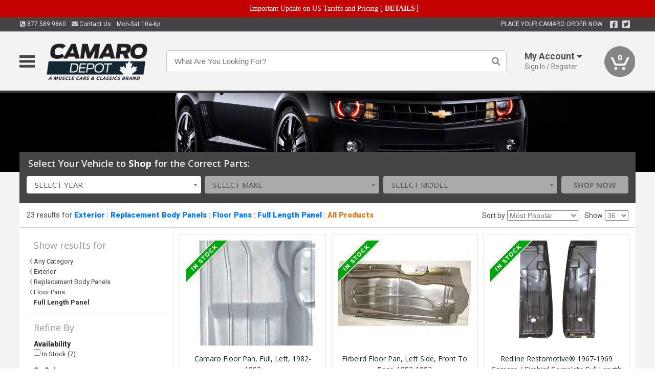

--- FILE ---
content_type: text/html; charset=utf-8
request_url: https://www.camarodepot.ca/exterior/replacement-body-panels/floor-pans/full-length-panel
body_size: 18074
content:
<!DOCTYPE html>
<html dir="ltr" lang="en">
<head>
<meta charset="UTF-8" />
<meta name="viewport" content="width=device-width, initial-scale=1.0, maximum-scale=1.0, user-scalable=no" />
<title>Exterior | Replacement Body Panels | Floor Pans | Full Length Panel | Camaro Depot</title>
<base href="https://www.camarodepot.ca/" />

<meta property="og:title" content="Exterior | Replacement Body Panels | Floor Pans | Full Length Panel | Camaro Depot" />
<meta property="og:description" content="Shop Exterior, Replacement Body Panels, Floor Pans, Full Length Panel at Camaro Depot" />
<meta property="og:type" content="website" />
<meta property="og:url" content="https://www.camarodepot.ca/exterior/replacement-body-panels/floor-pans/full-length-panel" />
<meta property="og:image" content="https://www.camarodepot.ca/image/cache/fb0707a5cb49c00839842c65b2a05b66/51e85cb83c83f7cd6af834523ed40837.jpg" />
<meta property="og:image:width" content="296" />
<meta property="og:image:height" content="630" />
<meta property="og:image:type" content="image/jpeg" />
			
<meta name="description" content="Shop Exterior, Replacement Body Panels, Floor Pans, Full Length Panel at Camaro Depot" />
<link href="https://www.camarodepot.ca/image/data/favicon.png" rel="icon" />
<link href="https://www.camarodepot.ca/exterior/replacement-body-panels/floor-pans/full-length-panel" rel="canonical" />
<link href="https://fonts.googleapis.com/css2?family=Open+Sans:wght@300;400;600;700;800&family=Oswald:wght@400;500&family=Roboto:wght@300;400;700;900&display=swap" rel="stylesheet">
<script type="text/javascript"> if (!window.console) console = {log: function() {}}; </script>


<script type="text/javascript" src="catalog/view/javascript/jquery/jquery.1.12.4.min.js?v=1731114227"></script>
<script type="text/javascript" src="catalog/view/javascript/jquery/jquery-migrate-1.4.1.min.js?v=1731114227"></script>
<script type="text/javascript" src="catalog/view/javascript/jquery/jquery-ui/jquery-ui.1.11.4.min.js?v=1731114227"></script>
<script type="text/javascript" src="catalog/view/javascript/jquery/jquery.total-storage.min.js?v=1731114227"></script>
<script type="text/javascript" src="catalog/view/theme/c7/js/countdown/jquery.plugin.js?v=1731114227"></script>
<script type="text/javascript" src="catalog/view/theme/c7/js/countdown/jquery.countdown.js?v=1731114227"></script>
<script type="text/javascript" src="catalog/view/theme/c7/js/flex/jquery.flexslider.js?v=1731114227"></script>
<script type="text/javascript" src="catalog/view/javascript/common.js?v=1737762333"></script>
<script type="text/javascript" src="catalog/view/javascript/jquery/jquery.cookie.js?v=1731114227"></script>
<script type="text/javascript" src="catalog/view/theme/c7/js/custom.js?v=1731114227"></script>
<script type="text/javascript" src="catalog/view/theme/c7/js/jquery.sticky.js?v=1731114227"></script>
<script type="text/javascript" src="catalog/view/supermenu/supermenu-responsive.js?v=1731114227"></script>
<script type="text/javascript" src="catalog/view/supermenu/jquery.hoverIntent.minified.js?v=1731114227"></script>
<script type="text/javascript" src="catalog/view/javascript/Slidebars-2.0.2/dist/slidebars.js?v=1731114227"></script>
<script type="text/javascript" src="catalog/view/theme/c7/js/slidebars_init.js?v=1728367545"></script>
<script type="text/javascript" src="catalog/view/javascript/jquery/tabs-scroll.js?v=1731114227"></script>
<script type="text/javascript" src="catalog/view/javascript/modal/jquery.modal.min.js?v=1731114227"></script>
<script type="text/javascript" src="catalog/view/javascript/select2/js/select2.min.js?v=1731114227"></script>

<!--[if lte IE 8]>
        <link rel="stylesheet" type="text/css" href="catalog/view/theme/c7/stylesheet/ie.css" />
<![endif]-->


<link rel="stylesheet" type="text/css" href="catalog/view/javascript/jquery/jquery-ui/jquery-ui.1.11.4.smoothness.css?v=1731114227" media="screen" />
<link rel="stylesheet" type="text/css" href="catalog/view/theme/c7/js/flex/flexslider.css?v=1731114227" media="screen" />
<link rel="stylesheet" type="text/css" href="catalog/view/stylesheet/universal.css?v=1763170257" media="screen" />
<link rel="stylesheet" type="text/css" href="resources/external/classic-081711.css?v=1731114227" media="screen" />
<link rel="stylesheet" type="text/css" href="catalog/view/theme/c7/stylesheet/stylesheet.css?v=1763565159" media="screen" />
<link rel="stylesheet" type="text/css" href="catalog/view/theme/c7/stylesheet/responsive.css?v=1731114227" media="screen" />
<link rel="stylesheet" type="text/css" href="catalog/view/theme/c7/stylesheet/font-awesome.min.css?v=1731114227" media="screen" />
<link rel="stylesheet" type="text/css" href="catalog/view/theme/c7/stylesheet/zuma.css?v=1763170257" media="screen" />
<link rel="stylesheet" type="text/css" href="catalog/view/theme/c7_restoration/stylesheet/child.css?v=1728367545" media="screen" />
<link rel="stylesheet" type="text/css" href="catalog/view/theme/c7/stylesheet/search.css?v=1731114227" media="screen" />
<link rel="stylesheet" type="text/css" href="catalog/view/supermenu/supermenu.css?v=1731114227" media="screen" />
<link rel="stylesheet" type="text/css" href="catalog/view/javascript/Slidebars-2.0.2/dist/slidebars.css?v=1731114227" media="screen" />
<link rel="stylesheet" type="text/css" href="catalog/view/javascript/modal/jquery.modal.css?v=1731114227" media="screen" />
<link rel="stylesheet" type="text/css" href="catalog/view/javascript/select2/css/select2.css?v=1731114227" media="screen" />

<style type="text/css">

.mega_menu > ul > li:hover a {color:#991F19; }
#footer h3{color:#102831; }
#footer a,#footer .column ul li a,#footer .column ul li{color:#102831; }
#footer .column ul li a:hover{color:#1D4959; }
#powered{color:#102831; }
#powered a{color:#102831; }
.box-product .name a, .product-grid .name a,.product-list .name a,.cart-info .name a{color:#102831; }
.box-product .name a:hover, .product-grid .name a:hover,.product-list .name a:hover,.cart-info .name a:hover{color:#102831; }
.box-product .price-new, .product-grid .price-new,.box-product .price, .product-grid .price,.product-list .price-new,.product-list .price,.product-info .price{color:#102831; }
.box-product .wishlist a, .product-grid .wishlist a,.product-list .wishlist a{color:#102831; }
.box-product .wishlist a:hover, .product-grid .wishlist a:hover,.product-list .wishlist a:hover{color:#307994; }
.box-product .compare a:hover, .product-grid .compare a:hover,.product-list .compare a:hover{color:#102831; }
.product-list .cart .button:hover,.box-product > div:hover .cart input, .product-grid > div:hover .cart input, .product-grid > div:hover .cart a.button, .product-info .cart .button:hover{color:#102831; }
.box-product > div .cart input, .product-grid > div .cart input, .product-grid > div .cart a.button,.product-list .cart .button,.product-info .cart .button {background:#252525; border-color:#252525; border-color:#252525; border-color:#252525; }
.product-list .cart .button:hover,.box-product > div:hover .cart input, .product-grid > div:hover .cart input, .product-grid > div:hover .cart a.button, .product-info .cart .button:hover{border-color:#102831; background:#fff; }
.product-list .saveribbon,.box-product .price .saveribbon, .product-grid .price .saveribbon{background:#102831; }
.button{background:#102831; border-color:#102831}
.button.highlight:hover,.buttons .button:hover,.button:hover{background:#fff; border-color:#102831; }
.button.highlight:hover,.buttons .button:hover,.button:hover {color:#102831; }
  .customprdblock h2, .htabs a:hover, .htabs a.selected { background:#102831; }
 .box .categ span{ border-color:#2C6D85; }
.box .categ  { color:#102831; }
  .box .accu span{ border-color:#2C6D85; }
 .box .affili span{ border-color:#2C6D85; }
 .box .informa span{ border-color:#2C6D85; }
.box .featr span{ border-color:#2C6D85; }
.box .lates span{ border-color:#2C6D85; }
 .box .bestsell span{ border-color:#2C6D85;   }
.box .speia span{ border-color:#2C6D85; }
.box h1 span{ border-color:#2C6D85; }
.category-info h1 span{ border-color:#2C6D85; }
.box .propage span{ border-color:#2C6D85; }
.box .propage { color:#102831;  }
.customiconfooter div i { color:#DCDCDC; }
.customiconfooter div span { color:#DCDCDC; }
.product-grid > div:hover .compare, .box-product > div:hover .compare,.product-info .cart > div > a.prdcompare,.product-list .compare { display:none;} .box-product .wishlist a, .product-grid .wishlist a{ border:none;} .box-product .wishlist, .product-grid .wishlist{ width:100%;}
.discount_timer,.count_holder_small,#ProductPage1{ display:none; visibility:hidden;}
		#footer,#powered {background-color:#DCDCDC;}
			.socialblock {background-color:#102831;}
		#toppanel #search{ display:block;}
	#toppanel .headeblock{ display:none;}
	@media screen and (max-width: 768px) {
		.mega_menu .mobile_button, .mega_menu .fa.icon-align-justify{ top:0px;}
		.mega_menu > ul{ padding:0px;}
	}

</style>
<!--[if IE 7]>
<link rel="stylesheet" type="text/css" href="catalog/view/supermenu/supermenuie7.css" />
<![endif]-->
<!--[if lt IE 7]>
<link rel="stylesheet" type="text/css" href="catalog/view/supermenu/supermenuie6.css" />
<![endif]-->
<style type="text/css">
 #supermenu ul li a.tll, #supermenu-mobile ul li div .withchild a.theparent { font-size: 14px; }
 #supermenu ul li div a, #supermenu-mobile ul li div .withchild > ul li a { font-size: 12px !important; }
 #supermenu, #supermenu-mobile { 
    background-color:#102831;
    background-image: -webkit-gradient(linear, 0% 0%, 0% 100%, from(#102831), to(#102831));
    background-image: -webkit-linear-gradient(top, #102831, #102831); 
    background-image: -moz-linear-gradient(top, #102831, #102831);
    background-image: -ms-linear-gradient(top, #102831, #102831);
    background-image: -o-linear-gradient(top, #102831, #102831);
 }
 #supermenu ul li div.bigdiv, #supermenu-mobile ul li div.bigdiv { background: #fff; }
 #supermenu ul li div.bigdiv.withflyout > .withchildfo > .flyouttoright { background: #fff; }
</style>



<meta name="google-site-verification" content="J2Kpw-U4VobD-HxDRR1Dwg8nDfwMd7AKLNfICFs6Ol4" />
					<!-- Global site tag (gtag.js) - Google Analytics -->
					<script async src="https://www.googletagmanager.com/gtag/js?id=UA-50113768-4"></script>
					<script>
						window.dataLayer = window.dataLayer || [];
						function gtag(){dataLayer.push(arguments);}
						gtag("js", new Date());
						
					gtag("config", "UA-50113768-4");
					gtag("config", "AW-1024250022");
					gtag("event", "view_item_list", {"items":[{"id":"2038381","name":"Camaro Floor Pan, Full, Left, 1982-1992","list_name":"Product Category","brand":null,"list_position":1,"price":872.99,"google_business_vertical":"retail"},{"id":"3101286","name":"Firbeird Floor Pan, Left Side, Front To Rear, 1982-1992","list_name":"Product Category","brand":null,"list_position":2,"price":872.99,"google_business_vertical":"retail"},{"id":"5021113","name":"Redline Restomotive\u00ae 1967-1969 Camaro \/ Firebird Complete Full Length Left &amp; Right Floor Pans","list_name":"Product Category","brand":"Redline Restomotive","list_position":3,"price":269.99,"google_business_vertical":"retail"},{"id":"5018787","name":"1967-1969 Camaro \/ Firebird Complete Full Length Right Floor Pan Patch","list_name":"Product Category","brand":"MAG Authorized","list_position":4,"price":134.99,"google_business_vertical":"retail"},{"id":"5018670","name":"1967-1969 Camaro \/ Firebird Complete Full Length Left Floor Pan Patch","list_name":"Product Category","brand":"MAG Authorized","list_position":5,"price":134.99,"google_business_vertical":"retail"},{"id":"5007453","name":"Redline Restomotive\u00ae 1967-1969 Camaro \/ Firebird Complete Full Length Left Floor Pan Patch","list_name":"Product Category","brand":"Redline Restomotive","list_position":6,"price":134.99,"google_business_vertical":"retail"},{"id":"5007452","name":"Redline Restomotive\u00ae 1967-1969 Camaro \/ Firebird Complete Full Length Right Floor Pan Patch","list_name":"Product Category","brand":"Redline Restomotive","list_position":7,"price":134.99,"google_business_vertical":"retail"},{"id":"2038382","name":"Camaro Floor Pan, Full, Right, 1982-1992","list_name":"Product Category","brand":null,"list_position":8,"price":992.99,"google_business_vertical":"retail"},{"id":"2036828","name":"Camaro Floor Pan, 3\/4, Left, 1970-1974","list_name":"Product Category","brand":null,"list_position":9,"price":256.65,"google_business_vertical":"retail"},{"id":"5025714","name":"Redline Restomotive\u00ae 1975-1981 Camaro \/ Firebird Full Length Left and Right Floor Pan with Toe Board &amp; Transmission Tunnel","list_name":"Product Category","brand":"Redline Restomotive","list_position":10,"price":620.99,"google_business_vertical":"retail"},{"id":"2036824","name":"Camaro Floor Pan, 3\/4, Right, 1970-1974","list_name":"Product Category","brand":null,"list_position":11,"price":256.65,"google_business_vertical":"retail"},{"id":"3101287","name":"Firebird Floor Pan, Full, Right Side, Front to Rear, 1982-1992","list_name":"Product Category","brand":null,"list_position":12,"price":992.99,"google_business_vertical":"retail"},{"id":"5020216","name":"1975-1981 Camaro \/ Firebird Full Length Left Floor Pan with Partial Tunnel","list_name":"Product Category","brand":"MAG Authorized","list_position":13,"price":134.99,"google_business_vertical":"retail"},{"id":"5006425","name":"Redline Restomotive\u00ae 1975-1981 Camaro \/ Firebird Full Length Right Floor Pan with Partial Tunnel","list_name":"Product Category","brand":"Redline Restomotive","list_position":14,"price":134.99,"google_business_vertical":"retail"},{"id":"5019278","name":"1975-1981 Camaro \/ Firebird Full Length Right Floor Pan with Toe Board &amp; Transmission Tunnel","list_name":"Product Category","brand":"MAG Authorized","list_position":15,"price":310.99,"google_business_vertical":"retail"},{"id":"5006424","name":"Redline Restomotive\u00ae 1975-1981 Camaro \/ Firebird Full Length Left Floor Pan with Partial Tunnel","list_name":"Product Category","brand":"Redline Restomotive","list_position":16,"price":134.99,"google_business_vertical":"retail"},{"id":"5025726","name":"Redline Restomotive\u00ae 1975-1981 Camaro \/ Firebird Full Length Left and Right Floor Pan with Partial Tunnel","list_name":"Product Category","brand":"Redline Restomotive","list_position":17,"price":268.99,"google_business_vertical":"retail"},{"id":"5020219","name":"1975-1981 Camaro \/ Firebird Full Length Right Floor Pan with Partial Tunnel","list_name":"Product Category","brand":"MAG Authorized","list_position":18,"price":134.99,"google_business_vertical":"retail"},{"id":"5019275","name":"1975-1981 Camaro \/ Firebird Full Length Left Floor Pan with Toe Board &amp; Transmission Tunnel","list_name":"Product Category","brand":"MAG Authorized","list_position":19,"price":310.99,"google_business_vertical":"retail"},{"id":"5006401","name":"Redline Restomotive\u00ae 1975-1981 Camaro \/ Firebird Full Length Right Floor Pan with Toe Board &amp; Transmission Tunnel","list_name":"Product Category","brand":"Redline Restomotive","list_position":20,"price":310.99,"google_business_vertical":"retail"},{"id":"5006400","name":"Redline Restomotive\u00ae 1975-1981 Camaro \/ Firebird Full Length Left Floor Pan with Toe Board &amp; Transmission Tunnel","list_name":"Product Category","brand":"Redline Restomotive","list_position":21,"price":310.99,"google_business_vertical":"retail"},{"id":"2036900","name":"Camaro Full Floor Pan, Right, 1970-1981","list_name":"Product Category","brand":null,"list_position":22,"price":937.99,"google_business_vertical":"retail"},{"id":"2036898","name":"Camaro Full Floor Pan, Left, 1970-1981","list_name":"Product Category","brand":null,"list_position":23,"price":937.99,"google_business_vertical":"retail"}]});
					</script>
							
</head>
<body class="boxed pre-init ymm-hb">
<div id="slidebar-left" off-canvas="sidebar-nav left overlay" style="display:none">
  <div class="slidebar-scroll-container">
    <ul class="parents mobile_menu">
      <li class="section">
        <a class="telephone" href="tel:8775899860">We are here to help!<br><span>877.589.9860</span></a>
        <div class="sidebar-close js-close-any">&times;</div>
      </li>
                <li class="section home">
            <a href="/">Home</a>
                      </li>
                <li class="parent">
            <a href="https://www.camarodepot.ca/branded-merchandise">Branded Merchandise</a>
                        <span class="toggle"></span>
            <ul class="children">
              <li><a href="https://www.camarodepot.ca/branded-merchandise/bags-backpacks">Bags &amp; Backpacks</a></li><li><a href="https://www.camarodepot.ca/branded-merchandise/glassware">Glassware</a></li><li><a href="https://www.camarodepot.ca/branded-merchandise/key-chains-pens">Key Chains &amp; Pens</a></li>            </ul>
                      </li>
                <li class="parent">
            <a href="https://www.camarodepot.ca/holiday-gifts">Holiday Gifts</a>
                        <span class="toggle"></span>
            <ul class="children">
              <li><a href="https://www.camarodepot.ca/holiday-gifts/apparel-3056">Apparel</a></li><li><a href="https://www.camarodepot.ca/holiday-gifts/books-manuals-dvd-3086">Books, Manuals &amp; DVD</a></li><li><a href="https://www.camarodepot.ca/holiday-gifts/decor-office-3057">Decor &amp; Office</a></li><li><a href="https://www.camarodepot.ca/holiday-gifts/garage-storage-3095">Garage &amp; Storage</a></li><li><a href="https://www.camarodepot.ca/holiday-gifts/glassware-kitchen-3063">Glassware &amp; Kitchen</a></li><li><a href="https://www.camarodepot.ca/holiday-gifts/models-collectibles-3072">Models &amp; Collectibles</a></li><li><a href="https://www.camarodepot.ca/holiday-gifts/personal-leisure-3073">Personal &amp; Leisure</a></li><li><a href="https://www.camarodepot.ca/holiday-gifts/travel-outdoors-3080">Travel &amp; Outdoors</a></li>            </ul>
                      </li>
                <li class="parent">
            <a href="https://www.camarodepot.ca/brakes">Brakes</a>
                        <span class="toggle"></span>
            <ul class="children">
              <li><a href="https://www.camarodepot.ca/brakes/booster">Booster</a></li><li><a href="https://www.camarodepot.ca/brakes/brake-tools">Brake Tools</a></li><li><a href="https://www.camarodepot.ca/brakes/disc-brake-conversion-kits">Disc Brake Conversion Kits</a></li><li><a href="https://www.camarodepot.ca/brakes/disc-brakes">Disc Brakes</a></li><li><a href="https://www.camarodepot.ca/brakes/drum-brakes">Drum Brakes</a></li><li><a href="https://www.camarodepot.ca/brakes/hoses-lines">Hoses & Lines</a></li><li><a href="https://www.camarodepot.ca/brakes/master-cylinder-65">Master Cylinder</a></li><li><a href="https://www.camarodepot.ca/brakes/parking-brakes">Parking Brakes</a></li>            </ul>
                      </li>
                <li class="parent">
            <a href="https://www.camarodepot.ca/cooling">Cooling</a>
                        <span class="toggle"></span>
            <ul class="children">
              <li><a href="https://www.camarodepot.ca/cooling/air-conditioning-1302">Air Conditioning</a></li><li><a href="https://www.camarodepot.ca/cooling/blower-motor">Blower Motor</a></li><li><a href="https://www.camarodepot.ca/cooling/cooling-kits">Cooling Kits</a></li><li><a href="https://www.camarodepot.ca/cooling/cooling-system-decal">Cooling System Decal</a></li><li><a href="https://www.camarodepot.ca/cooling/core-support">Core Support</a></li><li><a href="https://www.camarodepot.ca/cooling/expansion-tank">Expansion Tank</a></li><li><a href="https://www.camarodepot.ca/cooling/fans-shrouds">Fans & Shrouds</a></li><li><a href="https://www.camarodepot.ca/cooling/heater-box">Heater Box</a></li><li><a href="https://www.camarodepot.ca/cooling/hoses">Hoses</a></li><li><a href="https://www.camarodepot.ca/cooling/radiator">Radiator</a></li><li><a href="https://www.camarodepot.ca/cooling/temperature-sender">Temperature Sender</a></li><li><a href="https://www.camarodepot.ca/cooling/thermostat">Thermostat</a></li><li><a href="https://www.camarodepot.ca/cooling/water-control-valve">Water Control Valve</a></li><li><a href="https://www.camarodepot.ca/cooling/water-pump">Water Pump</a></li>            </ul>
                      </li>
                <li class="parent">
            <a href="https://www.camarodepot.ca/driveline">Driveline</a>
                        <span class="toggle"></span>
            <ul class="children">
              <li><a href="https://www.camarodepot.ca/driveline/automatic-transmission">Automatic Transmission</a></li><li><a href="https://www.camarodepot.ca/driveline/differential">Differential</a></li><li><a href="https://www.camarodepot.ca/driveline/drive-axle-shafts">Drive &amp; Axle Shafts</a></li><li><a href="https://www.camarodepot.ca/driveline/manual-transmission">Manual Transmission</a></li><li><a href="https://www.camarodepot.ca/driveline/shifters">Shifters</a></li>            </ul>
                      </li>
                <li class="parent">
            <a href="https://www.camarodepot.ca/electrical">Electrical</a>
                        <span class="toggle"></span>
            <ul class="children">
              <li><a href="https://www.camarodepot.ca/electrical/electrical-conversion-parts">Electrical Conversion Parts</a></li><li><a href="https://www.camarodepot.ca/electrical/engine-compartment">Engine Compartment</a></li><li><a href="https://www.camarodepot.ca/electrical/fuses-flashers-circuit-breakers">Fuses, Flashers &amp; Circuit Breakers</a></li><li><a href="https://www.camarodepot.ca/electrical/ground-straps">Ground Straps</a></li><li><a href="https://www.camarodepot.ca/electrical/horns">Horns</a></li><li><a href="https://www.camarodepot.ca/electrical/light-bulbs">Light Bulbs</a></li><li><a href="https://www.camarodepot.ca/electrical/modules">Modules</a></li><li><a href="https://www.camarodepot.ca/electrical/motors">Motors</a></li><li><a href="https://www.camarodepot.ca/electrical/relays-resistors">Relays &amp; Resistors</a></li><li><a href="https://www.camarodepot.ca/electrical/sensors">Sensors</a></li><li><a href="https://www.camarodepot.ca/electrical/solenoids">Solenoids</a></li><li><a href="https://www.camarodepot.ca/electrical/switches">Switches</a></li><li><a href="https://www.camarodepot.ca/electrical/wiring-harness">Wiring Harness</a></li>            </ul>
                      </li>
                <li class="parent">
            <a href="https://www.camarodepot.ca/engine">Engine</a>
                        <span class="toggle"></span>
            <ul class="children">
              <li><a href="https://www.camarodepot.ca/engine/air-intake">Air Intake</a></li><li><a href="https://www.camarodepot.ca/engine/cables">Cables</a></li><li><a href="https://www.camarodepot.ca/engine/camshaft-valve-train">Camshaft &amp; Valve Train</a></li><li><a href="https://www.camarodepot.ca/engine/complete-engine">Complete Engine</a></li><li><a href="https://www.camarodepot.ca/engine/emissions">Emissions</a></li><li><a href="https://www.camarodepot.ca/engine/engine-belts">Engine Belts</a></li><li><a href="https://www.camarodepot.ca/engine/engine-block-related">Engine Block &amp; Related</a></li><li><a href="https://www.camarodepot.ca/engine/engine-decals">Engine Decals</a></li><li><a href="https://www.camarodepot.ca/engine/engine-dress-up">Engine Dress-Up</a></li><li><a href="https://www.camarodepot.ca/engine/engine-gasket-sets">Engine Gasket Sets</a></li><li><a href="https://www.camarodepot.ca/engine/engine-hardware">Engine Hardware</a></li><li><a href="https://www.camarodepot.ca/engine/engine-mounts">Engine Mounts</a></li><li><a href="https://www.camarodepot.ca/engine/fuel-system">Fuel System</a></li><li><a href="https://www.camarodepot.ca/engine/oil-related">Oil Related</a></li><li><a href="https://www.camarodepot.ca/engine/pulleys">Pulleys</a></li><li><a href="https://www.camarodepot.ca/engine/valve-covers">Valve Covers</a></li>            </ul>
                      </li>
                <li class="parent">
            <a href="https://www.camarodepot.ca/exhaust">Exhaust</a>
                        <span class="toggle"></span>
            <ul class="children">
              <li><a href="https://www.camarodepot.ca/exhaust/catalytic-converter">Catalytic Converter</a></li><li><a href="https://www.camarodepot.ca/exhaust/exhaust-hardware">Exhaust Hardware</a></li><li><a href="https://www.camarodepot.ca/exhaust/exhaust-manifold">Exhaust Manifold</a></li><li><a href="https://www.camarodepot.ca/exhaust/exhaust-pipes">Exhaust Pipes</a></li><li><a href="https://www.camarodepot.ca/exhaust/exhaust-systems">Exhaust Systems</a></li><li><a href="https://www.camarodepot.ca/exhaust/exhaust-tips-bezels">Exhaust Tips &amp; Bezels</a></li><li><a href="https://www.camarodepot.ca/exhaust/exhaust-wrap-paint">Exhaust Wrap &amp; Paint</a></li><li><a href="https://www.camarodepot.ca/exhaust/headers">Headers</a></li><li><a href="https://www.camarodepot.ca/exhaust/mild2wild">Mild2Wild</a></li><li><a href="https://www.camarodepot.ca/exhaust/mufflers">Mufflers</a></li><li><a href="https://www.camarodepot.ca/exhaust/side-exhaust">Side Exhaust</a></li>            </ul>
                      </li>
                <li class="parent">
            <a href="https://www.camarodepot.ca/exterior">Exterior</a>
                        <span class="toggle"></span>
            <ul class="children">
              <li><a href="https://www.camarodepot.ca/exterior/antennas">Antennas</a></li><li><a href="https://www.camarodepot.ca/exterior/body-fasteners-shims">Body Fasteners &amp; Shims</a></li><li><a href="https://www.camarodepot.ca/exterior/convertible">Convertible</a></li><li><a href="https://www.camarodepot.ca/exterior/door-395">Door</a></li><li><a href="https://www.camarodepot.ca/exterior/emblems-decals">Emblems &amp; Decals</a></li><li><a href="https://www.camarodepot.ca/exterior/exterior-protection">Exterior Protection</a></li><li><a href="https://www.camarodepot.ca/exterior/fender-quarter-louvers">Fender &amp; Quarter Louvers</a></li><li><a href="https://www.camarodepot.ca/exterior/front-rear-bumpers">Front &amp; Rear Bumpers</a></li><li><a href="https://www.camarodepot.ca/exterior/gas-door">Gas Door</a></li><li><a href="https://www.camarodepot.ca/exterior/glass-window">Glass &amp; Window</a></li><li><a href="https://www.camarodepot.ca/exterior/grilles">Grilles</a></li><li><a href="https://www.camarodepot.ca/exterior/ground-effects-body-kits">Ground Effects &amp; Body Kits</a></li><li><a href="https://www.camarodepot.ca/exterior/hood-cowl">Hood & Cowl</a></li><li><a href="https://www.camarodepot.ca/exterior/license-plates-frames">License Plates &amp; Frames</a></li><li><a href="https://www.camarodepot.ca/exterior/lights">Lights</a></li><li><a href="https://www.camarodepot.ca/exterior/mirrors">Mirrors</a></li><li><a href="https://www.camarodepot.ca/exterior/moldings">Moldings</a></li><li><a href="https://www.camarodepot.ca/exterior/replacement-body-panels">Replacement Body Panels</a></li><li><a href="https://www.camarodepot.ca/exterior/roof-panels-t-tops">Roof Panels &amp; T-Tops</a></li><li><a href="https://www.camarodepot.ca/exterior/spoilers-wings">Spoilers &amp; Wings</a></li><li><a href="https://www.camarodepot.ca/exterior/tonneau-cover-1112">Tonneau Cover</a></li><li><a href="https://www.camarodepot.ca/exterior/trailer-hitches">Trailer Hitches</a></li><li><a href="https://www.camarodepot.ca/exterior/trunk-cargo-467">Trunk &amp; Cargo</a></li><li><a href="https://www.camarodepot.ca/exterior/window-louvers">Window Louvers</a></li><li><a href="https://www.camarodepot.ca/exterior/windshield-wiper-washer">Windshield Wiper &amp; Washer</a></li>            </ul>
                      </li>
                <li class="parent">
            <a href="https://www.camarodepot.ca/interior">Interior</a>
                        <span class="toggle"></span>
            <ul class="children">
              <li><a href="https://www.camarodepot.ca/interior/accessories">Accessories</a></li><li><a href="https://www.camarodepot.ca/interior/audio">Audio</a></li><li><a href="https://www.camarodepot.ca/interior/carpet-insulation">Carpet &amp; Insulation</a></li><li><a href="https://www.camarodepot.ca/interior/console">Console</a></li><li><a href="https://www.camarodepot.ca/interior/dash">Dash</a></li><li><a href="https://www.camarodepot.ca/interior/door-window">Door &amp; Window</a></li><li><a href="https://www.camarodepot.ca/interior/gauges-608">Gauges</a></li><li><a href="https://www.camarodepot.ca/interior/glove-box">Glove Box</a></li><li><a href="https://www.camarodepot.ca/interior/headliners-sail-panels">Headliners &amp; Sail Panels</a></li><li><a href="https://www.camarodepot.ca/interior/kick-panels-related">Kick Panels &amp; Related</a></li><li><a href="https://www.camarodepot.ca/interior/lights-622">Lights</a></li><li><a href="https://www.camarodepot.ca/interior/mirrors-633">Mirrors</a></li><li><a href="https://www.camarodepot.ca/interior/package-tray">Package Tray</a></li><li><a href="https://www.camarodepot.ca/interior/pedals-pads">Pedals & Pads</a></li><li><a href="https://www.camarodepot.ca/interior/rear-compartment">Rear Compartment</a></li><li><a href="https://www.camarodepot.ca/interior/roll-cage">Roll Cage</a></li><li><a href="https://www.camarodepot.ca/interior/roof-panel">Roof Panel</a></li><li><a href="https://www.camarodepot.ca/interior/screws-fasteners">Screws &amp; Fasteners</a></li><li><a href="https://www.camarodepot.ca/interior/seat-belts">Seat Belts</a></li><li><a href="https://www.camarodepot.ca/interior/seats">Seats</a></li><li><a href="https://www.camarodepot.ca/interior/sunvisors">Sunvisors</a></li><li><a href="https://www.camarodepot.ca/interior/trim-panels">Trim Panels</a></li><li><a href="https://www.camarodepot.ca/interior/wheel-column">Wheel &amp; Column</a></li>            </ul>
                      </li>
                <li class="parent">
            <a href="https://www.camarodepot.ca/steering">Steering</a>
                        <span class="toggle"></span>
            <ul class="children">
              <li><a href="https://www.camarodepot.ca/steering/idler-arms">Idler Arms</a></li><li><a href="https://www.camarodepot.ca/steering/pitman-arm">Pitman Arm</a></li><li><a href="https://www.camarodepot.ca/steering/rack-pinion">Rack &amp; Pinion</a></li><li><a href="https://www.camarodepot.ca/steering/relay-rod-drag-link">Relay Rod &amp; Drag Link</a></li><li><a href="https://www.camarodepot.ca/steering/steering-arms">Steering Arms</a></li><li><a href="https://www.camarodepot.ca/steering/steering-belts">Steering Belts</a></li><li><a href="https://www.camarodepot.ca/steering/steering-boxes-related">Steering Boxes &amp; Related</a></li><li><a href="https://www.camarodepot.ca/steering/steering-hoses-related">Steering Hoses &amp; Related</a></li><li><a href="https://www.camarodepot.ca/steering/steering-kits">Steering Kits</a></li><li><a href="https://www.camarodepot.ca/steering/steering-pumps-related">Steering Pumps &amp; Related</a></li><li><a href="https://www.camarodepot.ca/steering/tie-rod-ends-related">Tie Rod Ends &amp; Related</a></li>            </ul>
                      </li>
                <li class="parent">
            <a href="https://www.camarodepot.ca/suspension">Suspension</a>
                        <span class="toggle"></span>
            <ul class="children">
              <li><a href="https://www.camarodepot.ca/suspension/rear-suspension-related">Rear Suspension &amp; Related</a></li><li><a href="https://www.camarodepot.ca/suspension/air-ride-kits">Air Ride Kits</a></li><li><a href="https://www.camarodepot.ca/suspension/body-mounts-related">Body Mounts &amp; Related</a></li><li><a href="https://www.camarodepot.ca/suspension/control-arms">Control Arms</a></li><li><a href="https://www.camarodepot.ca/suspension/frame">Frame</a></li><li><a href="https://www.camarodepot.ca/suspension/front-suspension-related">Front Suspension &amp; Related</a></li><li><a href="https://www.camarodepot.ca/suspension/lowering-kits">Lowering Kits</a></li><li><a href="https://www.camarodepot.ca/suspension/mini-tub-kits">Mini Tub Kits</a></li><li><a href="https://www.camarodepot.ca/suspension/performance-suspension-kits">Performance Suspension Kits</a></li><li><a href="https://www.camarodepot.ca/suspension/shock-absorbers">Shock Absorbers</a></li><li><a href="https://www.camarodepot.ca/suspension/springs">Springs</a></li><li><a href="https://www.camarodepot.ca/suspension/strut-rods">Strut Rods</a></li><li><a href="https://www.camarodepot.ca/suspension/sway-bars">Sway Bars</a></li><li><a href="https://www.camarodepot.ca/suspension/trailing-arms">Trailing Arms</a></li>            </ul>
                      </li>
                <li class="parent">
            <a href="https://www.camarodepot.ca/weatherstrip">Weatherstrip</a>
                        <span class="toggle"></span>
            <ul class="children">
              <li><a href="https://www.camarodepot.ca/weatherstrip/body-seals">Body Seals</a></li><li><a href="https://www.camarodepot.ca/weatherstrip/body-weatherstrip">Body Weatherstrip</a></li><li><a href="https://www.camarodepot.ca/weatherstrip/body-weatherstrip-kits">Body Weatherstrip Kits</a></li><li><a href="https://www.camarodepot.ca/weatherstrip/convertible-top-weatherstrip-932">Convertible Top Weatherstrip</a></li><li><a href="https://www.camarodepot.ca/weatherstrip/universal-3108">Universal</a></li><li><a href="https://www.camarodepot.ca/weatherstrip/weatherstrip-installation">Weatherstrip Installation</a></li><li><a href="https://www.camarodepot.ca/weatherstrip/windowfelt-kits">Windowfelt Kits</a></li>            </ul>
                      </li>
                <li class="parent">
            <a href="https://www.camarodepot.ca/wheels">Wheels</a>
                        <span class="toggle"></span>
            <ul class="children">
              <li><a href="https://www.camarodepot.ca/wheels/spare-tire">Spare Tire</a></li><li><a href="https://www.camarodepot.ca/wheels/stock-custom-wheels">Stock &amp; Custom Wheels</a></li><li><a href="https://www.camarodepot.ca/wheels/tires">Tires</a></li><li><a href="https://www.camarodepot.ca/wheels/wheel-tire-sets">Wheel &amp; Tire Sets</a></li><li><a href="https://www.camarodepot.ca/wheels/wheel-accessories">Wheel Accessories</a></li><li><a href="https://www.camarodepot.ca/wheels/wheel-bearings-related">Wheel Bearings &amp; Related</a></li>            </ul>
                      </li>
                <li class="parent">
            <a href="https://www.camarodepot.ca/apparel">Apparel</a>
                        <span class="toggle"></span>
            <ul class="children">
              <li><a href="https://www.camarodepot.ca/apparel/children">Children</a></li><li><a href="https://www.camarodepot.ca/apparel/ladies">Ladies</a></li><li><a href="https://www.camarodepot.ca/apparel/mens">Mens</a></li>            </ul>
                      </li>
                <li class="parent">
            <a href="https://www.camarodepot.ca/lifestyle">Lifestyle</a>
                        <span class="toggle"></span>
            <ul class="children">
              <li><a href="https://www.camarodepot.ca/lifestyle/books-manuals-dvd">Books, Manuals, &amp; DVD</a></li><li><a href="https://www.camarodepot.ca/lifestyle/car-care-protection-tools">Car Care, Protection &amp; Tools</a></li><li><a href="https://www.camarodepot.ca/lifestyle/catalogs">Catalogs</a></li><li><a href="https://www.camarodepot.ca/lifestyle/decor-office">Decor &amp; Office</a></li><li><a href="https://www.camarodepot.ca/lifestyle/glassware-kitchen">Glassware &amp; Kitchen</a></li><li><a href="https://www.camarodepot.ca/lifestyle/models-collectibles">Models &amp; Collectibles</a></li><li><a href="https://www.camarodepot.ca/lifestyle/personal-leisure">Personal &amp; Leisure</a></li><li><a href="https://www.camarodepot.ca/lifestyle/travel-outdoors">Travel &amp; Outdoors</a></li><li><a href="https://www.camarodepot.ca/lifestyle/vehicle-accessories-addons">Vehicle Accessories &amp; Addons</a></li>            </ul>
                      </li>
          </ul>
  </div>
</div><div class="modal-overlay"></div>
<div id="canvas-container" canvas="container">
<div id="topbar" class="low">
	<div id="header_top">
<style type="text/css">
	#ultimate_banners-17 p {
		margin: 0;
	}
	#ultimate_banners-17 {
		position: relative;
					background: #C40202;
													padding: 5px 0px 5px 25px;
					}
	</style>

<div id="ultimate_banners-17">
		<p style="text-align: center;"><span style="background-color: initial; color: rgb(255, 255, 255); font-family: Tahoma; font-size: 14px;">Important Update on US Tariffs and Pricing</span><span style="background-color: initial; color: rgb(255, 255, 255); font-family: Tahoma; font-size: 14px; font-weight: 700;">&nbsp;</span><span style="color: rgb(255, 255, 255);"><span style="box-sizing: border-box; font-family: Arial, Gadget, sans-serif; font-size: 12px; font-style: normal; font-variant-ligatures: normal; font-variant-caps: normal; letter-spacing: normal; orphans: 2; text-align: center; text-indent: 0px; text-transform: none; white-space: normal; widows: 2; word-spacing: 0px; -webkit-text-stroke-width: 0px; text-decoration-thickness: initial; text-decoration-style: initial; text-decoration-color: initial; float: none; display: inline !important;"><span style="box-sizing: border-box; font-family: Tahoma; font-size: 14px;">[&nbsp;</span></span><a href="important-update-US-Tariffs-Pricing" style="background-image: initial; background-position: 0px 0px; background-size: initial; background-repeat: initial; background-attachment: initial; background-origin: initial; background-clip: initial; box-sizing: border-box; text-decoration: none; cursor: pointer; font-size: 12px; font-style: normal; font-variant-ligatures: normal; font-variant-caps: normal; letter-spacing: normal; orphans: 2; text-align: center; text-indent: 0px; text-transform: none; white-space: normal; widows: 2; word-spacing: 0px; -webkit-text-stroke-width: 0px; font-family: Tahoma; font-weight: bold;"><span style="font-size: 14px;">DETAILS</span></a><span style="font-size: 14px;">&nbsp;]</span></span></p></div>

<script type="text/javascript">
	function closeBanner(id,self) {
		element = $(self);
		$.get('index.php?route=module/ultimate_banners/closeBanner&id=' + id, function(data) {
			if (data) {
				alert(data);
			} else {
				var topBarHeight = $("#topbar")[0].getBoundingClientRect().bottom - $("#topbar")[0].getBoundingClientRect().top;
				var parentHeight = element.parent()[0].getBoundingClientRect().bottom - element.parent()[0].getBoundingClientRect().top;
				topBarHeight -= parentHeight;
				$('#header').animate({'padding-top':topBarHeight},400);
   				$("#supermenu-wrapper").unstick().sticky({ topSpacing: topBarHeight });
				element.parent().slideUp(400);
			}
		});
	}
</script></div>
	<div class="wrapper table">
		<div class="left">
			<span class="cell"><a class="telephone" data-tel="877.589.9860" href="tel:8775899860"><i class="fas fa-phone-square-alt"></i> 877.589.9860</a></span>
			<span class="cell"><a class="contact" href="https://www.camarodepot.ca/contact"><i class="fas fa-envelope"></i> Contact Us</a></span>
			<span class="cell hours">Mon-Sat 10a-6p </span>
		</div>
				<div class="right"><span class="cell chat-cell" style="display: none" id="chat-status"></span> <span class="cell tagline">PLACE YOUR CAMARO ORDER NOW</span><span class="cell social"><a target="_blank" title="Facebook" href="https://www.facebook.com/camarodepot"><i class="fab fa-facebook-square"></i></a> <a target="_blank" title="Twitter" href="https://twitter.com/CamaroDepot"><i class="fab fa-twitter-square"></i></a></span>





		<span class="cell"></div>
	</div>
</div>
<div id="header">
	<div class="wrapper clearafter">
		<ul class="nav">
			<li class="left" id="hamburger"><img loading="lazy" width="30" height="24" src="/image/icons/mobile-30-24-blk.png" /></li>
			<li class="left nav-logo min" id="logo"><a href="/"><img loading="lazy" width="234" height="86" src="https://www.camarodepot.ca/image/cache/c6e7eed9a08e012a605a3c49f2ef6fca/ec330ed99e00c3859879ab9f3b13590e.png" title="Camaro Depot" alt="Camaro Depot" /></a></li>
			<li class="nav-search nav-search-desktop"><input type="text" name="search" value="" placeholder="What Are You Looking For?" autocomplete="off"><i class="fas fa-search"></i></li>
			<li class="nav-search nav-search-mobile"><input type="text" name="search" value="" placeholder="Search&hellip;" autocomplete="off"><i class="fas fa-search"></i></li>


			<li class="modal-wrapper min">
				<div class="overlay"></div>
									<span class="trigger account">
						<i class="mobile fas fa-user"></i><strong>My Account <i class="fas fa-caret-down"></i></strong><span class="light">Sign In / Register</span>
					</span>
					<div class="modal form">
						<div class="modal-close no-select">&times;</div>
						<form action="https://www.camarodepot.ca/index.php?route=checkout/checkout_one" method="post" enctype="multipart/form-data">
							<div class="row left"><span class="heading">Sign In</span></div>
							<div class="row input-wrapper"><span class="label">Email</span><input name="email_login" type="text" autocomplete="off" /></div>
							<div class="row input-wrapper"><span class="label">Password</span><input name="password_login" type="password" autocomplete="off" /></div>
							<div class="row small"><a class="text-primary" href="https://www.camarodepot.ca/index.php?route=account/forgotten">Forgot Password?</a></div>
							<div class="row"><a onclick="$(this).closest('form').submit()" class="button btn-primary">Sign In</a>
							<input name="redirect" value="https://www.camarodepot.ca/exterior/replacement-body-panels/floor-pans/full-length-panel" type="hidden"></div>
								<div class="row"><a href="https://www.camarodepot.ca/index.php?route=checkout/checkout_one">New user? Register here.</a></div>
						</form>
					</div>
							</li>

			<li class="nav-cart"><div id="cart">
  <div class="heading">
    <a href="/index.php?route=checkout/cart"><span id="cart-total"><span class="min">0</span></span></a></div>
  <div class="content">
    <div class="inner">
      <div class="empty">Your shopping cart is empty!</div>
      </div>
  </div>
</div></li>
		</ul>
	</div>
</div>

<div id="header_bottom"><div id="fixed_banner-0" class="fixed-banner" alt="Camaro">
  <style>
     #fixed_banner-0 {
      height: 12vw;
      background-image: url('https://www.camarodepot.ca/image/cache/ee5b55a711f6d1b1ea5685db63b1b6b6/3f027a8687baa153ea75ae673d23d22c.jpg');
    }
    		#fixed_banner-0 {
			min-height: 96px;
		}
		@media (max-width: 550px) {
			#fixed_banner-0 {
				min-height: 84px;
			}
		}
		@media (max-width: 450px) {
			#fixed_banner-0 {
				min-height: 72px;
			}
		}
		@media (max-width: 350px) {
			#fixed_banner-0 {
				min-height: 60px;
			}
		}
	  </style>
  </div><div id="ymm-header">
	
	<script>
		var defaultOptions = {};
		var loading = '<option>Loading&hellip;</option>';
	</script>

	<div id="tab-ymm" class="tab-content ymm-not-set">
		<div class="intro">Select Your Vehicle to <span>Shop</span> for the Correct Parts:</div>					<div class="select2-content">
				<div class="select2-wrapper"><select class="ymm-select" data-type="year" name="year"><option value="">Select Year</option><option value="2024">2024</option><option value="2023">2023</option><option value="2022">2022</option><option value="2021">2021</option><option value="2020">2020</option><option value="2019">2019</option><option value="2018">2018</option><option value="2017">2017</option><option value="2016">2016</option><option value="2015">2015</option><option value="2014">2014</option><option value="2013">2013</option><option value="2012">2012</option><option value="2011">2011</option><option value="2010">2010</option><option value="2002">2002</option><option value="2001">2001</option><option value="2000">2000</option><option value="1999">1999</option><option value="1998">1998</option><option value="1997">1997</option><option value="1996">1996</option><option value="1995">1995</option><option value="1994">1994</option><option value="1993">1993</option><option value="1992">1992</option><option value="1991">1991</option><option value="1990">1990</option><option value="1989">1989</option><option value="1988">1988</option><option value="1987">1987</option><option value="1986">1986</option><option value="1985">1985</option><option value="1984">1984</option><option value="1983">1983</option><option value="1982">1982</option><option value="1981">1981</option><option value="1980">1980</option><option value="1979">1979</option><option value="1978">1978</option><option value="1977">1977</option><option value="1976">1976</option><option value="1975">1975</option><option value="1974">1974</option><option value="1973">1973</option><option value="1972">1972</option><option value="1971">1971</option><option value="1970">1970</option><option value="1969">1969</option><option value="1968">1968</option><option value="1967">1967</option></select></div>
				<div class="select2-wrapper"><select class="ymm-select" data-type="make" name="make_id" disabled="disabled"><option value="">Select Make</option></select></div>
				<div class="select2-wrapper"><select class="ymm-select" data-type="model" name="model_id" disabled="disabled"><option value="">Select Model</option></select></div>
								<div class="submit-wrapper"><a class="button btn-disabled btn-success">Shop Now</a></div>
			</div>
			<script type="text/javascript">

				var ymmSelects = $('#tab-ymm .select2-wrapper select');
				ymmSelects.each(function() {
					defaultOptions[$(this).data('type')] = $(this).html();
					$(this).select2({
						placeholder: $(this).find('option:first-child').text(),
						width: "100%",
						minimumResultsForSearch: 14//Infinity,
					});
				});

				ymmSelects.on("change", function() {
					var nextAll = $(this).closest('div').nextAll('.select2-wrapper').find('select.ymm-select');
					if (this.value) {
						if (nextAll.length) {
							$('#tab-ymm .submit-wrapper a.active').addClass('btn-disabled');
							var next = nextAll.eq(0);
							var type = next.data('type');
							$.ajax({
								url: 'index.php?route=module/ymmfilter/loadOptions&type=' + type,
								type: 'post',
								dataType: 'html',
								data: $.param(ymmSelects),
								beforeSend: function() {
									next.html(loading);
									nextAll.prop('disabled', true);
								},
								success: function(html) {
									var options = $($.parseHTML(html));
									if (options.length == 2) options = options.slice(1);
									next.html(options)
										.change()
										.prop('disabled', false)
								}
							});
						} else {
							$('select.ymm-submit').prop('disabled', false);
							$('#tab-ymm .submit-wrapper a.button').removeClass('btn-disabled');
						}
					} else {
						nextAll.each(function() {
							$(this).html(defaultOptions[$(this).data('type')]).prop('disabled', true)
						});
						$('select.ymm-submit').prop('disabled', true);
						$('#tab-ymm .submit-wrapper a.active').addClass('btn-disabled');
					}
				});

				$('#tab-ymm .submit-wrapper').on('click', '.button:not(.btn-disabled)', function() {
					setYmm().done(function(json) {
						if (json['success']) {
							var params = [['year',false],['make',false],['model',false],['submodel',false]];
															var url = document.location.pathname + insertParams(params);
														window.location.href = url;
						}
					});
				});

				function setYmm() {
					return $.ajax({
						url      : 'index.php?route=module/ymmfilter/setYmm',
						type     : 'post',
						data     : $.param(ymmSelects),
						dataType : 'json'
					});
				}

			</script>
			</div>
</div>
</div>
<div id="container">
<div id="container-inner">
<div class="wrapper">
	<div data-action="1" class="toggle-filters open no-select btn-default">Show More Filters</div>		<div class="header border-bottom">
	  <div class="results"><h1>23 results for <a class="filter" data-filter='{"category_id":"359"}'>Exterior</a> : <a class="filter" data-filter='{"category_id":"363"}'>Replacement Body Panels</a> : <a class="filter" data-filter='{"category_id":"366"}'>Floor Pans</a> : <a class="filter" data-filter='{"category_id":"2760"}'>Full Length Panel</a> : <a class="search-term"><input type="text" value="" /><span class="query">All Products</span></a><a class="go button btn-warning">go</a></h1></div>
	  <div id="filter-header" class="product-filter clearafter">
	  		  	<div class="sort">Sort by	      <select autocomplete="off">
	        	        <option  data-sort="stock" data-order="DESC">Most Popular</option>
	        	        <option  data-sort="recent" data-order="DESC">Recently Added</option>
	        	        <option  data-sort="price" data-order="ASC">Price (Low &gt; High)</option>
	        	        <option  data-sort="price" data-order="DESC">Price (High &gt; Low)</option>
	        	        <option  data-sort="name" data-order="ASC">Name (A - Z)</option>
	        	        <option  data-sort="name" data-order="DESC">Name (Z - A)</option>
	        	      </select>
	    </div><div class="limit">Show	      <select class="show" autocomplete="off">
	        	        	<option  data-limit="25">25</option>
	        	        	<option selected="selected" data-limit="36">36</option>
	        	        	<option  data-limit="50">50</option>
	        	        	<option  data-limit="75">75</option>
	        	        	<option  data-limit="100">100</option>
	        	      </select>
	    </div>
	    	  </div>
	</div>
	<div class="white-wrapper">
		<div id="column-left"><div class="box" id="search-filter">
				<div class="row-group">
					<div class="box-heading">
						<span>Show results for</span>
					</div>
					<div class="box-content">
			
						<div class="filter-list categories">
							<a class="parent filter" data-filter='{"category_id":""}'>Any Category</a>
							<a class="parent filter" data-filter='{"category_id":"359"}'>Exterior</a>
							<a class="parent filter" data-filter='{"category_id":"363"}'>Replacement Body Panels</a>
							<a class="parent filter" data-filter='{"category_id":"366"}'>Floor Pans</a>
							<div class="active">Full Length Panel</div>
						</div>
				
					</div>
				</div>
			
				<div class="row-group">
					<div class="box-heading">
						<span>Refine By</span>
					</div>
					<div class="box-content">
			
						<div class="subheading">Availability</div>
						<div class="filter-list availability"><label><input class="filter" type="checkbox" data-filter='{"instock":"1"}' /> In Stock (7)</label></div>
						<div class="subheading">On Sale</div>
						<div class="filter-list specials"><label><input class="filter" type="checkbox" data-filter='{"clearance":"1"}' /> Clearance</label></div>
						<div class="subheading">Condition</div>
						<div class="filter-list condition"><div><label title=""><input class="filter" type="checkbox" data-filter='{"condition":{"NEW":"1"}}' /> NEW (23)</label></div></div>
						<div class="subheading">Price</div>
						<div class="filter-list price"><a class="filter" data-filter='{"price":{"min":100,"max":250}}'>$100 to $250 (10)</a><a class="filter" data-filter='{"price":{"min":250,"max":500}}'>$250 to $500 (6)</a><a class="filter" data-filter='{"price":{"min":500,"max":""}}'>$500 &amp; Above (7)</a><div class="min-max-controls">$<input class="min" type="text" autocomplete="off" value="" name="filter[price][min]" /> to $<input class="max" type="text" autocomplete="off" value=""name="filter[price][max]" /> <a class="go button btn-warning">go</a></div></div>
						<div class="subheading">Manufacturer</div>
						<div class="filter-list manufacturer"><div><label title="Redline Restomotive"><input class="filter" type="checkbox" data-filter='{"manufacturer":{"2818":"1"}}' /> Redline Restomotive (9)</label></div></div>
					</div>
				</div>
			<div data-action="0" class="toggle-filters no-select btn-default">Show Less Filters</div></div></div>		<div id="content">		 <div id="search-inner" class="box">
		  		  		  <div class="product-grid">
		    		    	<div class="product-grid-inner">
			      <div class="left-wrapper">
				      				      <div class="image"><a href="https://www.camarodepot.ca/exterior/replacement-body-panels/floor-pans/full-length-panel/camaro-floor-pan-full-left-1982-1992"><img loading="lazy" width="160" height="160" class="overlay" src="https://www.camarodepot.ca/image/cache/d5532f2b4fddfb8ad5dc44f0f6ee0833/c6f3b9c68b36bd4baeaddad0ea759e62.png" /><img loading="lazy" width="480" height="380" src="https://www.camarodepot.ca/image/cache/fb0707a5cb49c00839842c65b2a05b66/250409a5fa30a8b3cd78d5f12d677cc3.jpg" title="Camaro Floor Pan, Full, Left, 1982-1992" alt="Camaro Floor Pan, Full, Left, 1982-1992" /></a></div>
				        				  </div>
			      <div class="center-wrapper">
				      <div class="name">
				      	<a href="https://www.camarodepot.ca/exterior/replacement-body-panels/floor-pans/full-length-panel/camaro-floor-pan-full-left-1982-1992">Camaro Floor Pan, Full, Left, 1982-1992</a>
				      </div>
				      <div class="extra">
					  	<span>Model:</span> 2038381					  </div>
					  					  	<div class="extra condition">
					  		<span>Condition:</span> <span class="tooltip" title="">NEW</span>
					  	</div>
					  					  <div class="description">1982-1992 Camaro floor pans take a beating over the years and are rarely rust-free. spremium manufacturers to bring you only the very best for your restoration. F-Body floor pans are stamped on heavy ton equipment from correct gauge steel&hellip;</div>
					</div>
					<div class="right-wrapper">
						<div>
														<div class="price">
																	$872.99 ea																							</div>
														<div class="discount_timer">
					          					        </div>
																					<div class="cart"><input type="button" value="Add to Cart" onclick="addToCart(2038381);" class="button btn-danger"></div>
							<div class="wishlist"><a onclick="addToWishList('2038381');"><i class="fas fa-heart icon-heart"></i>Add to Wish List</a></div>
							<div class="compare"><a onclick="addToCompare('2038381');"><i class="fas fa-signal icon-signal"></i>Add to Compare</a></div>
						</div>
					</div>
				</div>
		    		    	<div class="product-grid-inner">
			      <div class="left-wrapper">
				      				      <div class="image"><a href="https://www.camarodepot.ca/exterior/replacement-body-panels/floor-pans/full-length-panel/firbeird-floor-pan-left-side-front-rear-1982-1992"><img loading="lazy" width="160" height="160" class="overlay" src="https://www.camarodepot.ca/image/cache/d5532f2b4fddfb8ad5dc44f0f6ee0833/c6f3b9c68b36bd4baeaddad0ea759e62.png" /><img loading="lazy" width="480" height="380" src="https://www.camarodepot.ca/image/cache/8d777f385d3dfec8815d20f7496026dc/3516002aaddebbf82e4b7f1e3ff46933.jpg" title="Firbeird Floor Pan, Left Side, Front To Rear, 1982-1992" alt="Firbeird Floor Pan, Left Side, Front To Rear, 1982-1992" /></a></div>
				        				  </div>
			      <div class="center-wrapper">
				      <div class="name">
				      	<a href="https://www.camarodepot.ca/exterior/replacement-body-panels/floor-pans/full-length-panel/firbeird-floor-pan-left-side-front-rear-1982-1992">Firbeird Floor Pan, Left Side, Front To Rear, 1982-1992</a>
				      </div>
				      <div class="extra">
					  	<span>Model:</span> 3101286					  </div>
					  					  	<div class="extra condition">
					  		<span>Condition:</span> <span class="tooltip" title="">NEW</span>
					  	</div>
					  					  <div class="description">
	Full Floor Pan Patch Repair Panel
	Full Length From The Beginning Of The Toe Board To The End Of The Bottom Seat Area
	Natural Steel Finish
	Left (Driver's Side)


1982-1992 Firebird floor pans take a beating over the years and&hellip;</div>
					</div>
					<div class="right-wrapper">
						<div>
														<div class="price">
																	$872.99 ea																							</div>
														<div class="discount_timer">
					          					        </div>
																					<div class="cart"><input type="button" value="Add to Cart" onclick="addToCart(3101286);" class="button btn-danger"></div>
							<div class="wishlist"><a onclick="addToWishList('3101286');"><i class="fas fa-heart icon-heart"></i>Add to Wish List</a></div>
							<div class="compare"><a onclick="addToCompare('3101286');"><i class="fas fa-signal icon-signal"></i>Add to Compare</a></div>
						</div>
					</div>
				</div>
		    		    	<div class="product-grid-inner">
			      <div class="left-wrapper">
				      				      <div class="image"><a href="https://www.camarodepot.ca/exterior/replacement-body-panels/floor-pans/full-length-panel/redline-restomotive-1967-1969-camaro-firebird-complete-full-length-left-right-floor"><img loading="lazy" width="160" height="160" class="overlay" src="https://www.camarodepot.ca/image/cache/d5532f2b4fddfb8ad5dc44f0f6ee0833/c6f3b9c68b36bd4baeaddad0ea759e62.png" /><img loading="lazy" width="480" height="380" src="https://www.camarodepot.ca/image/cache/44aea640c4a105cf9892a5b4b5928e89/cff1bc52bf92e0807930663820d44bb4.png" title="Redline Restomotive® 1967-1969 Camaro / Firebird Complete Full Length Left &amp; Right Floor Pans" alt="Redline Restomotive® 1967-1969 Camaro / Firebird Complete Full Length Left &amp; Right Floor Pans" /></a></div>
				        				  </div>
			      <div class="center-wrapper">
				      <div class="name">
				      	<a href="https://www.camarodepot.ca/exterior/replacement-body-panels/floor-pans/full-length-panel/redline-restomotive-1967-1969-camaro-firebird-complete-full-length-left-right-floor">Redline Restomotive® 1967-1969 Camaro / Firebird Complete Full Length Left &amp; Right Floor Pans</a>
				      </div>
				      <div class="extra">
					  	<span>Model:</span> 5021113					  </div>
					  					  	<div class="extra condition">
					  		<span>Condition:</span> <span class="tooltip" title="">NEW</span>
					  	</div>
					  					  <div class="description">Restore the strength and structural integrity of your classic Camaro or Firebird with this high-quality complete full-length left and right floor pans, designed for 1967-1969 models. This precision-stamped replacement panel repairs rusted&hellip;</div>
					</div>
					<div class="right-wrapper">
						<div>
														<div class="price">
																	$269.99 st																							</div>
														<div class="discount_timer">
					          					        </div>
																					<div class="cart"><input type="button" value="Add to Cart" onclick="addToCart(5021113);" class="button btn-danger"></div>
							<div class="wishlist"><a onclick="addToWishList('5021113');"><i class="fas fa-heart icon-heart"></i>Add to Wish List</a></div>
							<div class="compare"><a onclick="addToCompare('5021113');"><i class="fas fa-signal icon-signal"></i>Add to Compare</a></div>
						</div>
					</div>
				</div>
		    		    	<div class="product-grid-inner">
			      <div class="left-wrapper">
				      				      <div class="image"><a href="https://www.camarodepot.ca/exterior/replacement-body-panels/floor-pans/full-length-panel/1967-1969-camaro-firebird-complete-full-length-right-floor-pan-patch"><img loading="lazy" width="160" height="160" class="overlay" src="https://www.camarodepot.ca/image/cache/d5532f2b4fddfb8ad5dc44f0f6ee0833/c6f3b9c68b36bd4baeaddad0ea759e62.png" /><img loading="lazy" width="480" height="380" src="https://www.camarodepot.ca/image/cache/30d75d0ce2ea79245a006f0c92b1c8f9/b414ea0760d6cc91b623d522d4f34199.jpg" title="1967-1969 Camaro / Firebird Complete Full Length Right Floor Pan Patch" alt="1967-1969 Camaro / Firebird Complete Full Length Right Floor Pan Patch" /></a></div>
				        				  </div>
			      <div class="center-wrapper">
				      <div class="name">
				      	<a href="https://www.camarodepot.ca/exterior/replacement-body-panels/floor-pans/full-length-panel/1967-1969-camaro-firebird-complete-full-length-right-floor-pan-patch">1967-1969 Camaro / Firebird Complete Full Length Right Floor Pan Patch</a>
				      </div>
				      <div class="extra">
					  	<span>Model:</span> 5018787					  </div>
					  					  <div class="description">Restore the strength and structural integrity of your classic Camaro or Firebird with this high-quality complete full-length right floor pan patch, designed for 1967-1969 models. This precision-stamped replacement panel repairs rusted or&hellip;</div>
					</div>
					<div class="right-wrapper">
						<div>
														<div class="price">
																	<span class="price-prefix">from </span> $134.99 ea																							</div>
														<div class="discount_timer">
					          					        </div>
																					<div class="cart"><input type="button" value="Add to Cart" onclick="addToCart(5018787);" class="button btn-danger"></div>
							<div class="wishlist"><a onclick="addToWishList('5018787');"><i class="fas fa-heart icon-heart"></i>Add to Wish List</a></div>
							<div class="compare"><a onclick="addToCompare('5018787');"><i class="fas fa-signal icon-signal"></i>Add to Compare</a></div>
						</div>
					</div>
				</div>
		    		    	<div class="product-grid-inner">
			      <div class="left-wrapper">
				      				      <div class="image"><a href="https://www.camarodepot.ca/exterior/replacement-body-panels/floor-pans/full-length-panel/1967-1969-camaro-firebird-complete-full-length-left-floor-pan-patch"><img loading="lazy" width="160" height="160" class="overlay" src="https://www.camarodepot.ca/image/cache/d5532f2b4fddfb8ad5dc44f0f6ee0833/c6f3b9c68b36bd4baeaddad0ea759e62.png" /><img loading="lazy" width="480" height="380" src="https://www.camarodepot.ca/image/cache/30d75d0ce2ea79245a006f0c92b1c8f9/fe0a6ac3c15e7c66cb9c0c0a4a46a88a.jpg" title="1967-1969 Camaro / Firebird Complete Full Length Left Floor Pan Patch" alt="1967-1969 Camaro / Firebird Complete Full Length Left Floor Pan Patch" /></a></div>
				        				  </div>
			      <div class="center-wrapper">
				      <div class="name">
				      	<a href="https://www.camarodepot.ca/exterior/replacement-body-panels/floor-pans/full-length-panel/1967-1969-camaro-firebird-complete-full-length-left-floor-pan-patch">1967-1969 Camaro / Firebird Complete Full Length Left Floor Pan Patch</a>
				      </div>
				      <div class="extra">
					  	<span>Model:</span> 5018670					  </div>
					  					  <div class="description">Restore the strength and structural integrity of your classic Camaro or Firebird with this high-quality complete full-length left floor pan patch, designed for 1967-1969 models. This precision-stamped replacement panel repairs rusted or&hellip;</div>
					</div>
					<div class="right-wrapper">
						<div>
														<div class="price">
																	<span class="price-prefix">from </span> $134.99 ea																							</div>
														<div class="discount_timer">
					          					        </div>
																					<div class="cart"><input type="button" value="Add to Cart" onclick="addToCart(5018670);" class="button btn-danger"></div>
							<div class="wishlist"><a onclick="addToWishList('5018670');"><i class="fas fa-heart icon-heart"></i>Add to Wish List</a></div>
							<div class="compare"><a onclick="addToCompare('5018670');"><i class="fas fa-signal icon-signal"></i>Add to Compare</a></div>
						</div>
					</div>
				</div>
		    		    	<div class="product-grid-inner">
			      <div class="left-wrapper">
				      				      <div class="image"><a href="https://www.camarodepot.ca/exterior/replacement-body-panels/floor-pans/full-length-panel/redline-restomotive-camaro-firebird-67-69-ft-floor-complete-lh-lg-00-084-lh"><img loading="lazy" width="160" height="160" class="overlay" src="https://www.camarodepot.ca/image/cache/d5532f2b4fddfb8ad5dc44f0f6ee0833/c6f3b9c68b36bd4baeaddad0ea759e62.png" /><img loading="lazy" width="480" height="380" src="https://www.camarodepot.ca/image/cache/30d75d0ce2ea79245a006f0c92b1c8f9/fe0a6ac3c15e7c66cb9c0c0a4a46a88a.jpg" title="Redline Restomotive® 1967-1969 Camaro / Firebird Complete Full Length Left Floor Pan Patch" alt="Redline Restomotive® 1967-1969 Camaro / Firebird Complete Full Length Left Floor Pan Patch" /></a></div>
				        				  </div>
			      <div class="center-wrapper">
				      <div class="name">
				      	<a href="https://www.camarodepot.ca/exterior/replacement-body-panels/floor-pans/full-length-panel/redline-restomotive-camaro-firebird-67-69-ft-floor-complete-lh-lg-00-084-lh">Redline Restomotive® 1967-1969 Camaro / Firebird Complete Full Length Left Floor Pan Patch</a>
				      </div>
				      <div class="extra">
					  	<span>Model:</span> 5007453					  </div>
					  					  	<div class="extra condition">
					  		<span>Condition:</span> <span class="tooltip" title="">NEW</span>
					  	</div>
					  					  <div class="description">Restore the strength and structural integrity of your classic Camaro or Firebird with this high-quality complete full-length left floor pan patch, designed for 1967-1969 models. This precision-stamped replacement panel repairs rusted or&hellip;</div>
					</div>
					<div class="right-wrapper">
						<div>
														<div class="price">
																	<span class="price-old">$134.99 ea</span> <span class="price-new">$126.66</span>
									<div class="saveribbon">
									6.2%</div>
																							</div>
														<div class="discount_timer">
					          					        </div>
																					<div class="cart"><input type="button" value="Add to Cart" onclick="addToCart(5007453);" class="button btn-danger"></div>
							<div class="wishlist"><a onclick="addToWishList('5007453');"><i class="fas fa-heart icon-heart"></i>Add to Wish List</a></div>
							<div class="compare"><a onclick="addToCompare('5007453');"><i class="fas fa-signal icon-signal"></i>Add to Compare</a></div>
						</div>
					</div>
				</div>
		    		    	<div class="product-grid-inner">
			      <div class="left-wrapper">
				      				      <div class="image"><a href="https://www.camarodepot.ca/exterior/replacement-body-panels/floor-pans/full-length-panel/redline-restomotive-camaro-firebird-67-69-ft-floor-complete-rh-lg-00-084-rh"><img loading="lazy" width="160" height="160" class="overlay" src="https://www.camarodepot.ca/image/cache/d5532f2b4fddfb8ad5dc44f0f6ee0833/c6f3b9c68b36bd4baeaddad0ea759e62.png" /><img loading="lazy" width="480" height="380" src="https://www.camarodepot.ca/image/cache/44aea640c4a105cf9892a5b4b5928e89/65fbb3fef9bf163043947dde8c02874f.jpg" title="Redline Restomotive® 1967-1969 Camaro / Firebird Complete Full Length Right Floor Pan Patch" alt="Redline Restomotive® 1967-1969 Camaro / Firebird Complete Full Length Right Floor Pan Patch" /></a></div>
				        				  </div>
			      <div class="center-wrapper">
				      <div class="name">
				      	<a href="https://www.camarodepot.ca/exterior/replacement-body-panels/floor-pans/full-length-panel/redline-restomotive-camaro-firebird-67-69-ft-floor-complete-rh-lg-00-084-rh">Redline Restomotive® 1967-1969 Camaro / Firebird Complete Full Length Right Floor Pan Patch</a>
				      </div>
				      <div class="extra">
					  	<span>Model:</span> 5007452					  </div>
					  					  	<div class="extra condition">
					  		<span>Condition:</span> <span class="tooltip" title="">NEW</span>
					  	</div>
					  					  <div class="description">Restore the strength and structural integrity of your classic Camaro or Firebird with this high-quality complete full-length right floor pan patch, designed for 1967-1969 models. This precision-stamped replacement panel repairs rusted or&hellip;</div>
					</div>
					<div class="right-wrapper">
						<div>
														<div class="price">
																	<span class="price-old">$134.99 ea</span> <span class="price-new">$126.66</span>
									<div class="saveribbon">
									6.2%</div>
																							</div>
														<div class="discount_timer">
					          					        </div>
																					<div class="cart"><input type="button" value="Add to Cart" onclick="addToCart(5007452);" class="button btn-danger"></div>
							<div class="wishlist"><a onclick="addToWishList('5007452');"><i class="fas fa-heart icon-heart"></i>Add to Wish List</a></div>
							<div class="compare"><a onclick="addToCompare('5007452');"><i class="fas fa-signal icon-signal"></i>Add to Compare</a></div>
						</div>
					</div>
				</div>
		    		    	<div class="product-grid-inner">
			      <div class="left-wrapper">
				      				      <div class="image"><a href="https://www.camarodepot.ca/exterior/replacement-body-panels/floor-pans/full-length-panel/camaro-floor-pan-full-right-1982-1992"><img loading="lazy" width="480" height="380" src="https://www.camarodepot.ca/image/cache/fb0707a5cb49c00839842c65b2a05b66/2260f765f49798c5520ece099e377d6f.jpg" title="Camaro Floor Pan, Full, Right, 1982-1992" alt="Camaro Floor Pan, Full, Right, 1982-1992" /></a></div>
				        				  </div>
			      <div class="center-wrapper">
				      <div class="name">
				      	<a href="https://www.camarodepot.ca/exterior/replacement-body-panels/floor-pans/full-length-panel/camaro-floor-pan-full-right-1982-1992">Camaro Floor Pan, Full, Right, 1982-1992</a>
				      </div>
				      <div class="extra">
					  	<span>Model:</span> 2038382					  </div>
					  					  	<div class="extra condition">
					  		<span>Condition:</span> <span class="tooltip" title="">NEW</span>
					  	</div>
					  					  <div class="description">1982-1992 Camaro floor pans take a beating over the years and are rarely rust-free. spremium manufacturers to bring you only the very best for your restoration. F-Body floor pans are stamped on heavy ton equipment from correct gauge steel&hellip;</div>
					</div>
					<div class="right-wrapper">
						<div>
														<div class="price">
																	$992.99 ea																							</div>
														<div class="discount_timer">
					          					        </div>
																					<div class="cart"><input type="button" value="Add to Cart" onclick="addToCart(2038382);" class="button btn-danger"></div>
							<div class="wishlist"><a onclick="addToWishList('2038382');"><i class="fas fa-heart icon-heart"></i>Add to Wish List</a></div>
							<div class="compare"><a onclick="addToCompare('2038382');"><i class="fas fa-signal icon-signal"></i>Add to Compare</a></div>
						</div>
					</div>
				</div>
		    		    	<div class="product-grid-inner">
			      <div class="left-wrapper">
				      				      <div class="image"><a href="https://www.camarodepot.ca/exterior/replacement-body-panels/floor-pans/full-length-panel/camaro-floor-pan-3-4-left-1970-1974"><img loading="lazy" width="480" height="380" src="https://www.camarodepot.ca/image/cache/823315e79dd509fa8d1f85d189f75e37/0a9b28dec54c1dd14aede992b8c98e01.jpg" title="Camaro Floor Pan, 3/4, Left, 1970-1974" alt="Camaro Floor Pan, 3/4, Left, 1970-1974" /></a></div>
				        				  </div>
			      <div class="center-wrapper">
				      <div class="name">
				      	<a href="https://www.camarodepot.ca/exterior/replacement-body-panels/floor-pans/full-length-panel/camaro-floor-pan-3-4-left-1970-1974">Camaro Floor Pan, 3/4, Left, 1970-1974</a>
				      </div>
				      <div class="extra">
					  	<span>Model:</span> 2036828					  </div>
					  					  	<div class="extra condition">
					  		<span>Condition:</span> <span class="tooltip" title="">NEW</span>
					  	</div>
					  					  <div class="description">1970, 1971, 1972, 1973 &amp; 1974 Camaro floor pans take a beating over the years and are rarely if ever rust free. 1970, 1971, 1972, 1973 &amp; 1974 Camaro F-Body floor pans are stamped on heavy ton equipment from correct gauge steel to&hellip;</div>
					</div>
					<div class="right-wrapper">
						<div>
														<div class="price">
																	$256.65 ea																							</div>
														<div class="discount_timer">
					          					        </div>
																					<div class="cart"><input type="button" value="Add to Cart" onclick="addToCart(2036828);" class="button btn-danger"></div>
							<div class="wishlist"><a onclick="addToWishList('2036828');"><i class="fas fa-heart icon-heart"></i>Add to Wish List</a></div>
							<div class="compare"><a onclick="addToCompare('2036828');"><i class="fas fa-signal icon-signal"></i>Add to Compare</a></div>
						</div>
					</div>
				</div>
		    		    	<div class="product-grid-inner">
			      <div class="left-wrapper">
				      				      <div class="image"><a href="https://www.camarodepot.ca/exterior/replacement-body-panels/floor-pans/full-length-panel/redline-restomotive-1975-1981-camaro-firebird-full-length-left-right-floor-pan-toe"><img loading="lazy" width="480" height="380" src="https://www.camarodepot.ca/image/cache/44aea640c4a105cf9892a5b4b5928e89/02af0608462053dc66de2a7f36b93e4e.png" title="Redline Restomotive® 1975-1981 Camaro / Firebird Full Length Left and Right Floor Pan with Toe Board &amp; Transmission Tunnel" alt="Redline Restomotive® 1975-1981 Camaro / Firebird Full Length Left and Right Floor Pan with Toe Board &amp; Transmission Tunnel" /></a></div>
				        				  </div>
			      <div class="center-wrapper">
				      <div class="name">
				      	<a href="https://www.camarodepot.ca/exterior/replacement-body-panels/floor-pans/full-length-panel/redline-restomotive-1975-1981-camaro-firebird-full-length-left-right-floor-pan-toe">Redline Restomotive® 1975-1981 Camaro / Firebird Full Length Left and Right Floor Pan with Toe Board &amp; Transmission Tunnel</a>
				      </div>
				      <div class="extra">
					  	<span>Model:</span> 5025714					  </div>
					  					  	<div class="extra condition">
					  		<span>Condition:</span> <span class="tooltip" title="">NEW</span>
					  	</div>
					  					  <div class="description">
The 1975-1981 Camaro / Firebird Full Length Left and Right Floor Pan with Toe Board &amp; Transmission Tunnel is a complete driver and passenger-side floor replacement panel designed to restore strength, structure, and original contours&hellip;</div>
					</div>
					<div class="right-wrapper">
						<div>
														<div class="price">
																	$620.99 st																							</div>
														<div class="discount_timer">
					          					        </div>
																					<div class="cart"><input type="button" value="Out of Stock" onclick="addToCart(5025714);" class="button btn-danger"></div>
							<div class="wishlist"><a onclick="addToWishList('5025714');"><i class="fas fa-heart icon-heart"></i>Add to Wish List</a></div>
							<div class="compare"><a onclick="addToCompare('5025714');"><i class="fas fa-signal icon-signal"></i>Add to Compare</a></div>
						</div>
					</div>
				</div>
		    		    	<div class="product-grid-inner">
			      <div class="left-wrapper">
				      				      <div class="image"><a href="https://www.camarodepot.ca/exterior/replacement-body-panels/floor-pans/full-length-panel/camaro-floor-pan-3-4-right-1970-1974"><img loading="lazy" width="480" height="380" src="https://www.camarodepot.ca/image/cache/7586f11a810448d7a4be0eae8dde577b/35c7fe22cb8a6ceb69f9eceb03a0d7b1.jpg" title="Camaro Floor Pan, 3/4, Right, 1970-1974" alt="Camaro Floor Pan, 3/4, Right, 1970-1974" /></a></div>
				        				  </div>
			      <div class="center-wrapper">
				      <div class="name">
				      	<a href="https://www.camarodepot.ca/exterior/replacement-body-panels/floor-pans/full-length-panel/camaro-floor-pan-3-4-right-1970-1974">Camaro Floor Pan, 3/4, Right, 1970-1974</a>
				      </div>
				      <div class="extra">
					  	<span>Model:</span> 2036824					  </div>
					  					  	<div class="extra condition">
					  		<span>Condition:</span> <span class="tooltip" title="">NEW</span>
					  	</div>
					  					  <div class="description">1970, 1971, 1972, 1973 &amp; 1974 Camaro floor pans take a beating over the years and are rarely if ever rust free. 1970, 1971, 1972, 1973 &amp; 1974 Camaro F-Body floor pans are stamped on heavy ton equipment from correct gauge steel to&hellip;</div>
					</div>
					<div class="right-wrapper">
						<div>
														<div class="price">
																	$256.65 ea																							</div>
														<div class="discount_timer">
					          					        </div>
																					<div class="cart"><input type="button" value="Add to Cart" onclick="addToCart(2036824);" class="button btn-danger"></div>
							<div class="wishlist"><a onclick="addToWishList('2036824');"><i class="fas fa-heart icon-heart"></i>Add to Wish List</a></div>
							<div class="compare"><a onclick="addToCompare('2036824');"><i class="fas fa-signal icon-signal"></i>Add to Compare</a></div>
						</div>
					</div>
				</div>
		    		    	<div class="product-grid-inner">
			      <div class="left-wrapper">
				      				      <div class="image"><a href="https://www.camarodepot.ca/exterior/replacement-body-panels/floor-pans/full-length-panel/firebird-floor-pan-full-right-side-front-rear-1982-1992"><img loading="lazy" width="480" height="380" src="https://www.camarodepot.ca/image/cache/8d777f385d3dfec8815d20f7496026dc/801259274f1207a8e35f6e18ecf20798.jpg" title="Firebird Floor Pan, Full, Right Side, Front to Rear, 1982-1992" alt="Firebird Floor Pan, Full, Right Side, Front to Rear, 1982-1992" /></a></div>
				        				  </div>
			      <div class="center-wrapper">
				      <div class="name">
				      	<a href="https://www.camarodepot.ca/exterior/replacement-body-panels/floor-pans/full-length-panel/firebird-floor-pan-full-right-side-front-rear-1982-1992">Firebird Floor Pan, Full, Right Side, Front to Rear, 1982-1992</a>
				      </div>
				      <div class="extra">
					  	<span>Model:</span> 3101287					  </div>
					  					  	<div class="extra condition">
					  		<span>Condition:</span> <span class="tooltip" title="">NEW</span>
					  	</div>
					  					  <div class="description">
	Full Floor Pan Patch Repair Panel
	Full Length From The Beginning Of The Toe Board To The End Of The Bottom Seat Area
	Natural Steel Finish
	Right (Passenger's Side)

&hellip;</div>
					</div>
					<div class="right-wrapper">
						<div>
														<div class="price">
																	$992.99 ea																							</div>
														<div class="discount_timer">
					          					        </div>
																					<div class="cart"><input type="button" value="Add to Cart" onclick="addToCart(3101287);" class="button btn-danger"></div>
							<div class="wishlist"><a onclick="addToWishList('3101287');"><i class="fas fa-heart icon-heart"></i>Add to Wish List</a></div>
							<div class="compare"><a onclick="addToCompare('3101287');"><i class="fas fa-signal icon-signal"></i>Add to Compare</a></div>
						</div>
					</div>
				</div>
		    		    	<div class="product-grid-inner">
			      <div class="left-wrapper">
				      				      <div class="image"><a href="https://www.camarodepot.ca/exterior/replacement-body-panels/floor-pans/full-length-panel/1975-1981-camaro-firebird-full-length-left-floor-pan-partial-tunnel"><img loading="lazy" width="160" height="160" class="overlay" src="https://www.camarodepot.ca/image/cache/d5532f2b4fddfb8ad5dc44f0f6ee0833/b37c1e1bf6d8e013c94d752323c66187.png" /><img loading="lazy" width="480" height="380" src="https://www.camarodepot.ca/image/cache/8ab676f4e4fecb6b80380536c129d96b/23c3df243fdc178d1ce06337f550d060.jpg" title="1975-1981 Camaro / Firebird Full Length Left Floor Pan with Partial Tunnel" alt="1975-1981 Camaro / Firebird Full Length Left Floor Pan with Partial Tunnel" /></a></div>
				        				  </div>
			      <div class="center-wrapper">
				      <div class="name">
				      	<a href="https://www.camarodepot.ca/exterior/replacement-body-panels/floor-pans/full-length-panel/1975-1981-camaro-firebird-full-length-left-floor-pan-partial-tunnel">1975-1981 Camaro / Firebird Full Length Left Floor Pan with Partial Tunnel</a>
				      </div>
				      <div class="extra">
					  	<span>Model:</span> 5020216					  </div>
					  					  <div class="description">
The 1975-1981 Camaro / Firebird Full Length Left Floor Pan with Partial Tunnel is a precision-stamped steel panel designed to replace the entire driver-side floor section, including a portion of the transmission tunnel. This panel is&hellip;</div>
					</div>
					<div class="right-wrapper">
						<div>
														<div class="price">
																	<span class="price-prefix">from </span> $134.99 ea																							</div>
														<div class="discount_timer">
					          					        </div>
																					<div class="cart"><input type="button" value="Add to Cart" onclick="addToCart(5020216);" class="button btn-danger"></div>
							<div class="wishlist"><a onclick="addToWishList('5020216');"><i class="fas fa-heart icon-heart"></i>Add to Wish List</a></div>
							<div class="compare"><a onclick="addToCompare('5020216');"><i class="fas fa-signal icon-signal"></i>Add to Compare</a></div>
						</div>
					</div>
				</div>
		    		    	<div class="product-grid-inner">
			      <div class="left-wrapper">
				      				      <div class="image"><a href="https://www.camarodepot.ca/exterior/replacement-body-panels/floor-pans/full-length-panel/redline-restomotive-1975-1981-camaro-firebird-full-length-right-floor-pan-partial"><img loading="lazy" width="480" height="380" src="https://www.camarodepot.ca/image/cache/8ab676f4e4fecb6b80380536c129d96b/cac4b856e078941702dc9502000f251a.jpg" title="Redline Restomotive® 1975-1981 Camaro / Firebird Full Length Right Floor Pan with Partial Tunnel" alt="Redline Restomotive® 1975-1981 Camaro / Firebird Full Length Right Floor Pan with Partial Tunnel" /></a></div>
				        				  </div>
			      <div class="center-wrapper">
				      <div class="name">
				      	<a href="https://www.camarodepot.ca/exterior/replacement-body-panels/floor-pans/full-length-panel/redline-restomotive-1975-1981-camaro-firebird-full-length-right-floor-pan-partial">Redline Restomotive® 1975-1981 Camaro / Firebird Full Length Right Floor Pan with Partial Tunnel</a>
				      </div>
				      <div class="extra">
					  	<span>Model:</span> 5006425					  </div>
					  					  	<div class="extra condition">
					  		<span>Condition:</span> <span class="tooltip" title="">NEW</span>
					  	</div>
					  					  <div class="description">
The 1975-1981 Camaro / Firebird Full Length Right Floor Pan with Partial Tunnel is a high-quality replacement panel engineered to restore the passenger-side floor structure in your second-generation F-body. This full-length panel&hellip;</div>
					</div>
					<div class="right-wrapper">
						<div>
														<div class="price">
																	$134.99 ea																							</div>
														<div class="discount_timer">
					          					        </div>
																					<div class="cart"><input type="button" value="Out of Stock" onclick="addToCart(5006425);" class="button btn-danger"></div>
							<div class="wishlist"><a onclick="addToWishList('5006425');"><i class="fas fa-heart icon-heart"></i>Add to Wish List</a></div>
							<div class="compare"><a onclick="addToCompare('5006425');"><i class="fas fa-signal icon-signal"></i>Add to Compare</a></div>
						</div>
					</div>
				</div>
		    		    	<div class="product-grid-inner">
			      <div class="left-wrapper">
				      				      <div class="image"><a href="https://www.camarodepot.ca/exterior/replacement-body-panels/floor-pans/full-length-panel/1975-1981-camaro-firebird-full-length-right-floor-pan-toe-board-transmission-tunnel"><img loading="lazy" width="160" height="160" class="overlay" src="https://www.camarodepot.ca/image/cache/d5532f2b4fddfb8ad5dc44f0f6ee0833/b37c1e1bf6d8e013c94d752323c66187.png" /><img loading="lazy" width="480" height="380" src="https://www.camarodepot.ca/image/cache/30d75d0ce2ea79245a006f0c92b1c8f9/a2d7563ab3129a638bb7b82a72b5af2d.jpg" title="1975-1981 Camaro / Firebird Full Length Right Floor Pan with Toe Board &amp; Transmission Tunnel" alt="1975-1981 Camaro / Firebird Full Length Right Floor Pan with Toe Board &amp; Transmission Tunnel" /></a></div>
				        				  </div>
			      <div class="center-wrapper">
				      <div class="name">
				      	<a href="https://www.camarodepot.ca/exterior/replacement-body-panels/floor-pans/full-length-panel/1975-1981-camaro-firebird-full-length-right-floor-pan-toe-board-transmission-tunnel">1975-1981 Camaro / Firebird Full Length Right Floor Pan with Toe Board &amp; Transmission Tunnel</a>
				      </div>
				      <div class="extra">
					  	<span>Model:</span> 5019278					  </div>
					  					  <div class="description">
The 1975-1981 Camaro / Firebird Full Length Right Floor Pan with Toe Board &amp; Transmission Tunnel is a complete driver-side floor replacement panel designed to restore strength, structure, and original contours to your second-gen&hellip;</div>
					</div>
					<div class="right-wrapper">
						<div>
														<div class="price">
																	<span class="price-prefix">from </span> $310.99 ea																							</div>
														<div class="discount_timer">
					          					        </div>
																					<div class="cart"><input type="button" value="Add to Cart" onclick="addToCart(5019278);" class="button btn-danger"></div>
							<div class="wishlist"><a onclick="addToWishList('5019278');"><i class="fas fa-heart icon-heart"></i>Add to Wish List</a></div>
							<div class="compare"><a onclick="addToCompare('5019278');"><i class="fas fa-signal icon-signal"></i>Add to Compare</a></div>
						</div>
					</div>
				</div>
		    		    	<div class="product-grid-inner">
			      <div class="left-wrapper">
				      				      <div class="image"><a href="https://www.camarodepot.ca/exterior/replacement-body-panels/floor-pans/full-length-panel/redline-restomotive-1975-1981-camaro-firebird-full-length-left-floor-pan-partial"><img loading="lazy" width="480" height="380" src="https://www.camarodepot.ca/image/cache/8ab676f4e4fecb6b80380536c129d96b/622d89063f246701b2bfc9e41d9a6b90.jpg" title="Redline Restomotive® 1975-1981 Camaro / Firebird Full Length Left Floor Pan with Partial Tunnel" alt="Redline Restomotive® 1975-1981 Camaro / Firebird Full Length Left Floor Pan with Partial Tunnel" /></a></div>
				        				  </div>
			      <div class="center-wrapper">
				      <div class="name">
				      	<a href="https://www.camarodepot.ca/exterior/replacement-body-panels/floor-pans/full-length-panel/redline-restomotive-1975-1981-camaro-firebird-full-length-left-floor-pan-partial">Redline Restomotive® 1975-1981 Camaro / Firebird Full Length Left Floor Pan with Partial Tunnel</a>
				      </div>
				      <div class="extra">
					  	<span>Model:</span> 5006424					  </div>
					  					  	<div class="extra condition">
					  		<span>Condition:</span> <span class="tooltip" title="">NEW</span>
					  	</div>
					  					  <div class="description">
The 1975-1981 Camaro / Firebird Full Length Left Floor Pan with Partial Tunnel is a precision-stamped steel panel designed to replace the entire driver-side floor section, including a portion of the transmission tunnel. This panel is&hellip;</div>
					</div>
					<div class="right-wrapper">
						<div>
														<div class="price">
																	$134.99 ea																							</div>
														<div class="discount_timer">
					          					        </div>
																					<div class="cart"><input type="button" value="Out of Stock" onclick="addToCart(5006424);" class="button btn-danger"></div>
							<div class="wishlist"><a onclick="addToWishList('5006424');"><i class="fas fa-heart icon-heart"></i>Add to Wish List</a></div>
							<div class="compare"><a onclick="addToCompare('5006424');"><i class="fas fa-signal icon-signal"></i>Add to Compare</a></div>
						</div>
					</div>
				</div>
		    		    	<div class="product-grid-inner">
			      <div class="left-wrapper">
				      				      <div class="image"><a href="https://www.camarodepot.ca/exterior/replacement-body-panels/floor-pans/full-length-panel/redline-restomotive-1975-1981-camaro-firebird-full-length-left-right-floor-pan-partial"><img loading="lazy" width="480" height="380" src="https://www.camarodepot.ca/image/cache/44aea640c4a105cf9892a5b4b5928e89/365b38a15f7e7dabf1f1d412c1891e6a.png" title="Redline Restomotive® 1975-1981 Camaro / Firebird Full Length Left and Right Floor Pan with Partial Tunnel" alt="Redline Restomotive® 1975-1981 Camaro / Firebird Full Length Left and Right Floor Pan with Partial Tunnel" /></a></div>
				        				  </div>
			      <div class="center-wrapper">
				      <div class="name">
				      	<a href="https://www.camarodepot.ca/exterior/replacement-body-panels/floor-pans/full-length-panel/redline-restomotive-1975-1981-camaro-firebird-full-length-left-right-floor-pan-partial">Redline Restomotive® 1975-1981 Camaro / Firebird Full Length Left and Right Floor Pan with Partial Tunnel</a>
				      </div>
				      <div class="extra">
					  	<span>Model:</span> 5025726					  </div>
					  					  	<div class="extra condition">
					  		<span>Condition:</span> <span class="tooltip" title="">NEW</span>
					  	</div>
					  					  <div class="description">
The 1975-1981 Camaro / Firebird Full Length Left and&nbsp;Right Floor Pan with Partial Tunnel is a high-quality replacement panel engineered to restore the driver and passenger-side floor structure in your second-generation F-body. This&hellip;</div>
					</div>
					<div class="right-wrapper">
						<div>
														<div class="price">
																	$268.99 st																							</div>
														<div class="discount_timer">
					          					        </div>
																					<div class="cart"><input type="button" value="Out of Stock" onclick="addToCart(5025726);" class="button btn-danger"></div>
							<div class="wishlist"><a onclick="addToWishList('5025726');"><i class="fas fa-heart icon-heart"></i>Add to Wish List</a></div>
							<div class="compare"><a onclick="addToCompare('5025726');"><i class="fas fa-signal icon-signal"></i>Add to Compare</a></div>
						</div>
					</div>
				</div>
		    		    	<div class="product-grid-inner">
			      <div class="left-wrapper">
				      				      <div class="image"><a href="https://www.camarodepot.ca/exterior/replacement-body-panels/floor-pans/full-length-panel/1975-1981-camaro-firebird-full-length-right-floor-pan-partial-tunnel"><img loading="lazy" width="160" height="160" class="overlay" src="https://www.camarodepot.ca/image/cache/d5532f2b4fddfb8ad5dc44f0f6ee0833/b37c1e1bf6d8e013c94d752323c66187.png" /><img loading="lazy" width="480" height="380" src="https://www.camarodepot.ca/image/cache/8ab676f4e4fecb6b80380536c129d96b/e7b591508e2ce3722786121b276a5865.jpg" title="1975-1981 Camaro / Firebird Full Length Right Floor Pan with Partial Tunnel" alt="1975-1981 Camaro / Firebird Full Length Right Floor Pan with Partial Tunnel" /></a></div>
				        				  </div>
			      <div class="center-wrapper">
				      <div class="name">
				      	<a href="https://www.camarodepot.ca/exterior/replacement-body-panels/floor-pans/full-length-panel/1975-1981-camaro-firebird-full-length-right-floor-pan-partial-tunnel">1975-1981 Camaro / Firebird Full Length Right Floor Pan with Partial Tunnel</a>
				      </div>
				      <div class="extra">
					  	<span>Model:</span> 5020219					  </div>
					  					  <div class="description">
The 1975-1981 Camaro / Firebird Full Length Right Floor Pan with Partial Tunnel is a high-quality replacement panel engineered to restore the passenger-side floor structure in your second-generation F-body. This full-length panel&hellip;</div>
					</div>
					<div class="right-wrapper">
						<div>
														<div class="price">
																	<span class="price-prefix">from </span> $134.99 ea																							</div>
														<div class="discount_timer">
					          					        </div>
																					<div class="cart"><input type="button" value="Add to Cart" onclick="addToCart(5020219);" class="button btn-danger"></div>
							<div class="wishlist"><a onclick="addToWishList('5020219');"><i class="fas fa-heart icon-heart"></i>Add to Wish List</a></div>
							<div class="compare"><a onclick="addToCompare('5020219');"><i class="fas fa-signal icon-signal"></i>Add to Compare</a></div>
						</div>
					</div>
				</div>
		    		    	<div class="product-grid-inner">
			      <div class="left-wrapper">
				      				      <div class="image"><a href="https://www.camarodepot.ca/exterior/replacement-body-panels/floor-pans/full-length-panel/1975-1981-camaro-firebird-full-length-left-floor-pan-toe-board-transmission-tunnel"><img loading="lazy" width="160" height="160" class="overlay" src="https://www.camarodepot.ca/image/cache/d5532f2b4fddfb8ad5dc44f0f6ee0833/b37c1e1bf6d8e013c94d752323c66187.png" /><img loading="lazy" width="480" height="380" src="https://www.camarodepot.ca/image/cache/30d75d0ce2ea79245a006f0c92b1c8f9/28d13cc1c9445ac27bee16203330ea2c.jpg" title="1975-1981 Camaro / Firebird Full Length Left Floor Pan with Toe Board &amp; Transmission Tunnel" alt="1975-1981 Camaro / Firebird Full Length Left Floor Pan with Toe Board &amp; Transmission Tunnel" /></a></div>
				        				  </div>
			      <div class="center-wrapper">
				      <div class="name">
				      	<a href="https://www.camarodepot.ca/exterior/replacement-body-panels/floor-pans/full-length-panel/1975-1981-camaro-firebird-full-length-left-floor-pan-toe-board-transmission-tunnel">1975-1981 Camaro / Firebird Full Length Left Floor Pan with Toe Board &amp; Transmission Tunnel</a>
				      </div>
				      <div class="extra">
					  	<span>Model:</span> 5019275					  </div>
					  					  <div class="description">
The 1975-1981 Camaro / Firebird Full Length Left Floor Pan with Toe Board &amp; Transmission Tunnel is a complete driver-side floor replacement panel designed to restore strength, structure, and original contours to your second-gen&hellip;</div>
					</div>
					<div class="right-wrapper">
						<div>
														<div class="price">
																	<span class="price-prefix">from </span> $310.99 ea																							</div>
														<div class="discount_timer">
					          					        </div>
																					<div class="cart"><input type="button" value="Add to Cart" onclick="addToCart(5019275);" class="button btn-danger"></div>
							<div class="wishlist"><a onclick="addToWishList('5019275');"><i class="fas fa-heart icon-heart"></i>Add to Wish List</a></div>
							<div class="compare"><a onclick="addToCompare('5019275');"><i class="fas fa-signal icon-signal"></i>Add to Compare</a></div>
						</div>
					</div>
				</div>
		    		    	<div class="product-grid-inner">
			      <div class="left-wrapper">
				      				      <div class="image"><a href="https://www.camarodepot.ca/exterior/replacement-body-panels/floor-pans/full-length-panel/redline-restomotive-1975-1981-camaro-firebird-full-length-right-floor-pan-toe-board"><img loading="lazy" width="480" height="380" src="https://www.camarodepot.ca/image/cache/887aedefb32d6b43b40126e1e4547557/68ffaab374374af3c3ed3981d6d0f0d3.jpg" title="Redline Restomotive® 1975-1981 Camaro / Firebird Full Length Right Floor Pan with Toe Board &amp; Transmission Tunnel" alt="Redline Restomotive® 1975-1981 Camaro / Firebird Full Length Right Floor Pan with Toe Board &amp; Transmission Tunnel" /></a></div>
				        				  </div>
			      <div class="center-wrapper">
				      <div class="name">
				      	<a href="https://www.camarodepot.ca/exterior/replacement-body-panels/floor-pans/full-length-panel/redline-restomotive-1975-1981-camaro-firebird-full-length-right-floor-pan-toe-board">Redline Restomotive® 1975-1981 Camaro / Firebird Full Length Right Floor Pan with Toe Board &amp; Transmission Tunnel</a>
				      </div>
				      <div class="extra">
					  	<span>Model:</span> 5006401					  </div>
					  					  	<div class="extra condition">
					  		<span>Condition:</span> <span class="tooltip" title="">NEW</span>
					  	</div>
					  					  <div class="description">
The 1975-1981 Camaro / Firebird Full Length Right Floor Pan with Toe Board &amp; Transmission Tunnel is a complete driver-side floor replacement panel designed to restore strength, structure, and original contours to your second-gen&hellip;</div>
					</div>
					<div class="right-wrapper">
						<div>
														<div class="price">
																	$310.99 ea																							</div>
														<div class="discount_timer">
					          					        </div>
																					<div class="cart"><input type="button" value="Out of Stock" onclick="addToCart(5006401);" class="button btn-danger"></div>
							<div class="wishlist"><a onclick="addToWishList('5006401');"><i class="fas fa-heart icon-heart"></i>Add to Wish List</a></div>
							<div class="compare"><a onclick="addToCompare('5006401');"><i class="fas fa-signal icon-signal"></i>Add to Compare</a></div>
						</div>
					</div>
				</div>
		    		    	<div class="product-grid-inner">
			      <div class="left-wrapper">
				      				      <div class="image"><a href="https://www.camarodepot.ca/exterior/replacement-body-panels/floor-pans/full-length-panel/redline-restomotive-1975-1981-camaro-firebird-full-length-left-floor-pan-toe-board"><img loading="lazy" width="480" height="380" src="https://www.camarodepot.ca/image/cache/887aedefb32d6b43b40126e1e4547557/d85cb7820012550e51bddc16f6c0125c.jpg" title="Redline Restomotive® 1975-1981 Camaro / Firebird Full Length Left Floor Pan with Toe Board &amp; Transmission Tunnel" alt="Redline Restomotive® 1975-1981 Camaro / Firebird Full Length Left Floor Pan with Toe Board &amp; Transmission Tunnel" /></a></div>
				        				  </div>
			      <div class="center-wrapper">
				      <div class="name">
				      	<a href="https://www.camarodepot.ca/exterior/replacement-body-panels/floor-pans/full-length-panel/redline-restomotive-1975-1981-camaro-firebird-full-length-left-floor-pan-toe-board">Redline Restomotive® 1975-1981 Camaro / Firebird Full Length Left Floor Pan with Toe Board &amp; Transmission Tunnel</a>
				      </div>
				      <div class="extra">
					  	<span>Model:</span> 5006400					  </div>
					  					  	<div class="extra condition">
					  		<span>Condition:</span> <span class="tooltip" title="">NEW</span>
					  	</div>
					  					  <div class="description">
The 1975-1981 Camaro / Firebird Full Length Left Floor Pan with Toe Board &amp; Transmission Tunnel is a complete driver-side floor replacement panel designed to restore strength, structure, and original contours to your second-gen&hellip;</div>
					</div>
					<div class="right-wrapper">
						<div>
														<div class="price">
																	$310.99 ea																							</div>
														<div class="discount_timer">
					          					        </div>
																					<div class="cart"><input type="button" value="Out of Stock" onclick="addToCart(5006400);" class="button btn-danger"></div>
							<div class="wishlist"><a onclick="addToWishList('5006400');"><i class="fas fa-heart icon-heart"></i>Add to Wish List</a></div>
							<div class="compare"><a onclick="addToCompare('5006400');"><i class="fas fa-signal icon-signal"></i>Add to Compare</a></div>
						</div>
					</div>
				</div>
		    		    	<div class="product-grid-inner">
			      <div class="left-wrapper">
				      				      <div class="image"><a href="https://www.camarodepot.ca/exterior/replacement-body-panels/floor-pans/full-length-panel/camaro-full-floor-pan-right-1970-1981"><img loading="lazy" width="480" height="380" src="https://www.camarodepot.ca/image/cache/7586f11a810448d7a4be0eae8dde577b/9fdace524dd1cdf2f6a2adc48c837011.jpg" title="Camaro Full Floor Pan, Right, 1970-1981" alt="Camaro Full Floor Pan, Right, 1970-1981" /></a></div>
				        				  </div>
			      <div class="center-wrapper">
				      <div class="name">
				      	<a href="https://www.camarodepot.ca/exterior/replacement-body-panels/floor-pans/full-length-panel/camaro-full-floor-pan-right-1970-1981">Camaro Full Floor Pan, Right, 1970-1981</a>
				      </div>
				      <div class="extra">
					  	<span>Model:</span> 2036900					  </div>
					  					  	<div class="extra condition">
					  		<span>Condition:</span> <span class="tooltip" title="">NEW</span>
					  	</div>
					  					  <div class="description">1970-1981 Camaro floor pans take a beating over the years and are rarely rust-free. spremium manufacturers to bring you only the very best for your restoration. F-Body floor pans are stamped on heavy ton equipment from correct gauge steel&hellip;</div>
					</div>
					<div class="right-wrapper">
						<div>
														<div class="price">
																	$937.99 ea																							</div>
														<div class="discount_timer">
					          					        </div>
																					<div class="cart"><input type="button" value="Add to Cart" onclick="addToCart(2036900);" class="button btn-danger"></div>
							<div class="wishlist"><a onclick="addToWishList('2036900');"><i class="fas fa-heart icon-heart"></i>Add to Wish List</a></div>
							<div class="compare"><a onclick="addToCompare('2036900');"><i class="fas fa-signal icon-signal"></i>Add to Compare</a></div>
						</div>
					</div>
				</div>
		    		    	<div class="product-grid-inner">
			      <div class="left-wrapper">
				      				      <div class="image"><a href="https://www.camarodepot.ca/exterior/replacement-body-panels/floor-pans/full-length-panel/camaro-full-floor-pan-left-1970-1981"><img loading="lazy" width="480" height="380" src="https://www.camarodepot.ca/image/cache/7586f11a810448d7a4be0eae8dde577b/3fcea7741ee861713f74481dea8356b4.jpg" title="Camaro Full Floor Pan, Left, 1970-1981" alt="Camaro Full Floor Pan, Left, 1970-1981" /></a></div>
				        				  </div>
			      <div class="center-wrapper">
				      <div class="name">
				      	<a href="https://www.camarodepot.ca/exterior/replacement-body-panels/floor-pans/full-length-panel/camaro-full-floor-pan-left-1970-1981">Camaro Full Floor Pan, Left, 1970-1981</a>
				      </div>
				      <div class="extra">
					  	<span>Model:</span> 2036898					  </div>
					  					  	<div class="extra condition">
					  		<span>Condition:</span> <span class="tooltip" title="">NEW</span>
					  	</div>
					  					  <div class="description">1970-1981 Camaro floor pans take a beating over the years and are rarely rust-free. spremium manufacturers to bring you only the very best for your restoration. F-Body floor pans are stamped on heavy ton equipment from correct gauge steel&hellip;</div>
					</div>
					<div class="right-wrapper">
						<div>
														<div class="price">
																	$937.99 ea																							</div>
														<div class="discount_timer">
					          					        </div>
																					<div class="cart"><input type="button" value="Add to Cart" onclick="addToCart(2036898);" class="button btn-danger"></div>
							<div class="wishlist"><a onclick="addToWishList('2036898');"><i class="fas fa-heart icon-heart"></i>Add to Wish List</a></div>
							<div class="compare"><a onclick="addToCompare('2036898');"><i class="fas fa-signal icon-signal"></i>Add to Compare</a></div>
						</div>
					</div>
				</div>
		    		  </div>
		  <div class="pagination"><div class="results">Showing 1 to 23 of 23 (1 Pages)</div></div>
		  		  </div>
		  		</div>
	</div>
</div>
<script>

var params = {"route":"product\/search","filter":{"category_id":2760}};
var filterData;

function filterObject(obj, parent) {
	parent = typeof parent !== 'undefined' ? parent : '';
	for (var i in obj) {
		if (obj[i] === null || obj[i] === undefined || obj[i] === '') {
			delete obj[i];
			if (parent == 'manufacturer' && params.hasOwnProperty('manufacturer_id') && params['manufacturer_id'] == i) {
				delete params['manufacturer_id'];
			}
		} else if (typeof obj[i] === 'object') {
			filterObject(obj[i], i);
		}
	}
}

function parseParams(paginate) {
	$.extend(true,params,filterData);
	filterObject(params);
	if (!paginate) delete params['page'];
	return decodeURIComponent($.param(params));
}

function executeSearch(paginate) {
	window.location.href = 'index.php?' + parseParams(paginate);
}

$('#search-filter').on('input', '.min, .max', function() {
	this.value = this.value
		.replace(/[^0-9.]/g, '')
		.replace(/(\..*)\./g, '$1')
		.replace(/(\.[\d]{2})./g, '$1');
	var min = $(this).closest('div').find('input.min').val();
	var max = $(this).closest('div').find('input.max').val();
	if (min != '' && max != '' && +min > +max) {
		$(this).closest('div').addClass('error');
		$(this).closest('div').find('a.go').addClass('btn-disabled');
	} else {
		$(this).closest('div').removeClass('error');
		$(this).closest('div').find('a.go').removeClass('btn-disabled');
	}
});

$('#search-filter').on('keydown', '.min, .max', function(e) {
	if (e.keyCode == 13) $('#search-filter a.go').click();
});

$('#search-filter,.results').on('click','a.filter',function() {
	filterData = { "filter" : $(this).data('filter') };
	executeSearch();
});

$('#search-filter').on('change', 'input[type="checkbox"]', function() {
	filterData = { "filter" : $(this).data('filter') };
	executeSearch();
});

$('#search-filter').on('change', 'select', function() {
	filterData = { "filter" : $(this).find('option:selected').data('filter') };
	executeSearch();
});

$('#search-filter').on('click','.price a.go',function() {
	if ($(this).hasClass('btn-disabled')) return alert('Price maximum cannot be lower than price minimum.');
	filterData = {
		"filter" : {
			"price" : {
				"min" : $(this).closest('div').find('input.min').val(),
				"max" : $(this).closest('div').find('input.max').val()
			}
		}
	};
	executeSearch();
});

$('.pagination a').on('click',function() {
	filterData = $(this).data();
	executeSearch(true);
});

$('#filter-header select').on('change', function() {
	filterData = $(this).find('option:selected').data();
	var paginate = $(this).hasClass('show') ? false : true;
	executeSearch(paginate);
});

$('.results').on('click','.search-term .remove',function() {
	filterData = { "search" : "" };
	executeSearch();
});

$('.results').on('click','.search-term .query',function() {
	$('.results .search-term input').show().focus()[0].setSelectionRange(0,999);
	$('.results .search-term .remove').hide();
	$('.results .go').show();
	$(this).hide();
});

$('.header').on('click','.go', function(e) {
	filterData = { "search" : encodeURIComponent($.trim($('.search-term input').val())) };
	executeSearch();
});

$('input[name="search"], .search-term input').on('keydown', function(e) {
	e.stopImmediatePropagation();
	if (e.keyCode == 13) {
		if ($(this).hasClass('reset-filter')) delete params['filter'];
		filterData = {"search":encodeURIComponent($.trim(this.value))};
		executeSearch();
	}
});

$('.see-more').on('click',function() {
	$(this).hide().parent().next().slideDown('fast');

});

// toggle filters on mobile
$('.toggle-filters').on('click',function() {
	if ($(this).data('action') == "1") {
		$(this).slideUp('fast');
		$('#search-filter').slideDown('fast');
		$('.header').removeClass('border-bottom');
	} else {
		$('.toggle-filters.open').slideDown('fast');
		$('#search-filter').slideUp('fast');
		$('.header').addClass('border-bottom');
	}
});

// clear ymm
$('#clear-vehicle-filter').click(function(e){
	e.preventDefault();
	$.get('index.php?route=module/ymmfilter/changeymm', function(json){
		if (json['message'] == 'success') {
							//window.location.href = window.location.href.replace(/&?(make|model|year|engine)=.*?(&|$)/g,'').replace(/\?$/,'');
				var params = [['year',false],['make',false],['model',false],['submodel',false],['engine', false]];
				window.location.href = document.location.pathname + insertParams(params);
					}
		},
	'json');
});

// for pre-configured search links
$('input.configured-search').click(function() {
	delete params['route'];
	delete params['filter']['category_id'];
	delete params['filter']['attr'];
	filterData = { "filter" : $(this).data('filter') };
	var search = parseParams();
	var url = $(this).data('url');
	var glue = url.indexOf("?") >= 0 ? '&' : '?';
	window.location.href = url + glue + search;
});

</script></div>
</div>
<div id="footer-wrapper">
  <div id="footer">
  <div class="wrapper clearafter">
          <div class="column grid-5">
      <h3>Information</h3>
      <ul>
                <li><a href="https://www.camarodepot.ca/resto360">Resto360</a></li>
                <li><a href="https://www.camarodepot.ca/return-policy">Return Policy</a></li>
                <li><a href="https://www.camarodepot.ca/shipping-information">Shipping Information</a></li>
                <li><a href="https://www.camarodepot.ca/tax-exempt-status">Tax Exempt Status</a></li>
                <li><a href="https://www.camarodepot.ca/why-buy-canadian">Why buy Canadian?</a></li>
                <li><a href="https://www.camarodepot.ca/delivery-information">Delivery Information</a></li>
                <li><a href="https://www.camarodepot.ca/privacy-policy">Privacy Policy</a></li>
                <li><a href="https://www.camarodepot.ca/terms-and-conditions">Terms &amp; Conditions</a></li>
              </ul>
    </div>
        <div class="column grid-5">
      <h3>Customer Service</h3>
      <ul>
        <li><a href="https://www.camarodepot.ca/contact">Contact Us</a></li>
        <li><a href="https://www.camarodepot.ca/easy-returns">Returns</a></li>
              </ul>
    </div>
    <div class="column grid-5">
      <h3>Extras</h3>
      <ul>
                  <li><a href="https://www.camarodepot.ca/index.php?route=product/manufacturer">Brands</a></li>
                  <li><a href="https://www.camarodepot.ca/index.php?route=account/voucher">Gift Certificates</a></li>
                  <li><a href="https://www.camarodepot.ca/specials">Specials</a></li>
                  <li><a href="https://www.camarodepot.ca/blog">Blog Headlines</a></li>
              </ul>
    </div>
    <div class="column grid-5">
      <h3>My Account</h3>
      <ul>
        <li><a href="https://www.camarodepot.ca/index.php?route=account/account">My Account</a></li>
        <li><a href="https://www.camarodepot.ca/index.php?route=account/order">Order History</a></li>
        <li><a href="https://www.camarodepot.ca/index.php?route=account/wishlist">Wish List</a></li>
        <li><a href="https://www.camarodepot.ca/index.php?route=account/newsletter">Newsletter</a></li>

            <li><a href="https://www.camarodepot.ca/membership">Membership</a></li>
         
      </ul>
    </div>
  </div>
  </div>
  <div id="powered"><div class="wrapper">
            Camaro Depot 2026            <div class="powered-alignright">
                      </div>
  </div></div>
</div>
 <script type="text/javascript">
  imagerollover();
  
</script>

<div id="ymm-dialog"></div>
<script type="text/javascript">
  $('#ymm-dialog').dialog({
    bgiframe: true,
    autoOpen: false,
    modal: true,
    draggable: false,
    resizable: false,
    closeOnEscape: false,
    width: '70%',
     buttons: [
         {
      "text": "Submit",
      "class": "ymmsubmit",
      "click":  function() {
        var self = this;
        $.post('index.php?route=module/ymmfilter/setYmm',
          $('li.ymm-select-wrapper select'),
          function(json) {
            if (json['success']) {
              var params = [['year',false],['make',false],['model',false],['submodel',false]];
              if ($(self).data('redirect')) {
                params.push(['route',false]);
                var url = $(self).data('redirect') + insertParams(params);
                window.location.href = url;
              } else {
                var url = document.location.pathname + insertParams(params);
                window.location = url;
              }
            }
          },
          'json'
        );
      }
    }
          ,{
        "text": "Close",
        "click": function() {
          $.cookie("ymmignore",1);
          $( this ).dialog( "close" );
        }
      }
        ],
    open : function() { $('#ymmset .ui-selectmenu-button').removeClass('ui-state-focus'); $("body").css({ overflow: 'hidden' }); },
    close : function() { $("body").css({ overflow: 'inherit' }); }
  });

  $(window).resize(function() {
    $("#ymm-dialog").dialog("option", "position", {my: "center", at: "center", of: window});
  });

  // class used in ocaab
  $(document).ready(function() {
    $('.choose-ymm').addClass('choose-ymm-active');
    $('.select-vehicle a, .choose-ymm img').on('click', function() {
        $('#ymm-dialog').data('redirect',$(this).data('redirect')).load('index.php?route=common/ymmset', function() {
          $('#ymm-dialog').dialog('open');
        }); 
    });
      });

    $('#container').on('click','button.close[data-close]',function(){
    $(this).closest('.' + $(this).data('close')).remove();
  });
</script>
</div><!-- end canvas main #canvas-container -->



						<script type="text/javascript">
							(function(w, d, s, u) {
								w.RocketChat = function(c) { w.RocketChat._.push(c) }; w.RocketChat._ = []; w.RocketChat.url = u;
								var h = d.getElementsByTagName(s)[0], j = d.createElement(s);
								j.async = true; j.src = 'https://chat.menziesautomotivegroup.com/livechat/rocketchat-livechat.min.js?_=202503120000';
								h.parentNode.insertBefore(j, h);
							})(window, document, 'script', 'https://chat.menziesautomotivegroup.com/livechat')
							function rcloaded() {
								RocketChat(function() {
								    this.setCustomField("originating_url", "https://www.camarodepot.ca/");
								});
							}
							//rcloaded();
						</script>
						<style>
							#topcontrol {
							    top: 22px;
							    right: 22px!important;
							    height: 41px;
							    width: 41px;
							    padding: 0;
							}
							#topcontrol a.top {
								position: static;
							    height: 41px;
							    width: 41px;
							    padding: 0;
							}
							.rocketchat-widget {
								z-index: 10000;
							}
						</style>
					
						<script type="text/javascript">
							RocketChat(function() {
							    this.onWidgetShown(function(data) {
									$.ajax({
										"url" : "https://chat.menziesautomotivegroup.com/api/v1/livechat/config",
										"type" : "GET",
										"dataType" : "json",
										"success" : function(json) {
											if (json.config) {
												var status = json.config.online || false;
												var el = document.getElementById("chat-status");
												if (el) {
													el.style.display = "inline-block";
													if (status) {
													 	el.innerHTML = '<a class="open-chat"><i class="fas fa-comment" style="color: #007bff;"></i> <span>Chat</span></a>';
													} else {
													 	el.innerHTML = '<a class="open-chat" style="opacity: 0.7;"><i class="fas fa-comment"></i> <span>Chat (offline)</span></a>';
													}
												}

												el = $("#product-chat-status");
												if (el) {
													if (status) {
														el.addClass("on").removeClass("off").html('<a class="open-chat"><img loading="lazy" width="40" height="33" class="icon" src="/image/icons/chat-blue-40.png"><span>CHAT <br>[Online]</span></a>');
													} else {
														el.addClass("off").removeClass("on").html('<a class="open-chat"><img loading="lazy" width="40" height="33" class="icon" src="/image/icons/chat-blk-40.png"><span>CHAT <br>[Offline]</span></a>');
													};
												}
											}
										}
									});
								});
							});
							$('body').on('click', 'a.open-chat', function() {
								RocketChat(function() {
								    this.maximizeWidget();
								});
							});
							RocketChat(function() {
							    this.onOfflineFormSubmit(function(data) {
							        $.ajax({
										"url"      : "index.php?route=information/contact/offline_chat",
										"type"     : "POST",
										"data"     : data,
										"dataType" : "json"
									});
							    });
							});

						</script>
								
</body></html>